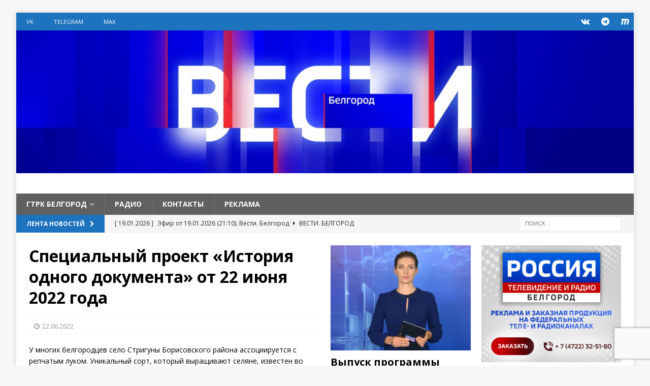

--- FILE ---
content_type: text/html; charset=UTF-8
request_url: https://belgorodtv.ru/?p=242370
body_size: 15765
content:
<!DOCTYPE html>
<html class="no-js mh-two-sb" lang="ru-RU">
<head>

<!-- Global site tag (gtag.js) - Google Analytics -->
<script async src="https://www.googletagmanager.com/gtag/js?id=UA-148419188-2"></script>
<script>
  window.dataLayer = window.dataLayer || [];
  function gtag(){dataLayer.push(arguments);}
  gtag('js', new Date());

  gtag('config', 'UA-148419188-2');
</script>

<meta charset="UTF-8">
<meta name="viewport" content="width=device-width, initial-scale=1.0">
<link rel="profile" href="https://gmpg.org/xfn/11" />
<title>Специальный проект «История одного документа» от 22 июня 2022 года &#8212; ГТРК «Белгород». (Филиал ФГУП ВГТРК)</title>
<meta name='robots' content='max-image-preview:large' />
	<style>img:is([sizes="auto" i], [sizes^="auto," i]) { contain-intrinsic-size: 3000px 1500px }</style>
	<link rel='dns-prefetch' href='//fonts.googleapis.com' />
<link rel="alternate" type="application/rss+xml" title="ГТРК «Белгород». (Филиал ФГУП ВГТРК) &raquo; Лента" href="https://belgorodtv.ru/?feed=rss2" />
<link rel="alternate" type="application/rss+xml" title="ГТРК «Белгород». (Филиал ФГУП ВГТРК) &raquo; Лента комментариев" href="https://belgorodtv.ru/?feed=comments-rss2" />
<script type="text/javascript">
/* <![CDATA[ */
window._wpemojiSettings = {"baseUrl":"https:\/\/s.w.org\/images\/core\/emoji\/16.0.1\/72x72\/","ext":".png","svgUrl":"https:\/\/s.w.org\/images\/core\/emoji\/16.0.1\/svg\/","svgExt":".svg","source":{"concatemoji":"https:\/\/belgorodtv.ru\/wp-includes\/js\/wp-emoji-release.min.js?ver=0503548dbdbc7566cdfe628430836312"}};
/*! This file is auto-generated */
!function(s,n){var o,i,e;function c(e){try{var t={supportTests:e,timestamp:(new Date).valueOf()};sessionStorage.setItem(o,JSON.stringify(t))}catch(e){}}function p(e,t,n){e.clearRect(0,0,e.canvas.width,e.canvas.height),e.fillText(t,0,0);var t=new Uint32Array(e.getImageData(0,0,e.canvas.width,e.canvas.height).data),a=(e.clearRect(0,0,e.canvas.width,e.canvas.height),e.fillText(n,0,0),new Uint32Array(e.getImageData(0,0,e.canvas.width,e.canvas.height).data));return t.every(function(e,t){return e===a[t]})}function u(e,t){e.clearRect(0,0,e.canvas.width,e.canvas.height),e.fillText(t,0,0);for(var n=e.getImageData(16,16,1,1),a=0;a<n.data.length;a++)if(0!==n.data[a])return!1;return!0}function f(e,t,n,a){switch(t){case"flag":return n(e,"\ud83c\udff3\ufe0f\u200d\u26a7\ufe0f","\ud83c\udff3\ufe0f\u200b\u26a7\ufe0f")?!1:!n(e,"\ud83c\udde8\ud83c\uddf6","\ud83c\udde8\u200b\ud83c\uddf6")&&!n(e,"\ud83c\udff4\udb40\udc67\udb40\udc62\udb40\udc65\udb40\udc6e\udb40\udc67\udb40\udc7f","\ud83c\udff4\u200b\udb40\udc67\u200b\udb40\udc62\u200b\udb40\udc65\u200b\udb40\udc6e\u200b\udb40\udc67\u200b\udb40\udc7f");case"emoji":return!a(e,"\ud83e\udedf")}return!1}function g(e,t,n,a){var r="undefined"!=typeof WorkerGlobalScope&&self instanceof WorkerGlobalScope?new OffscreenCanvas(300,150):s.createElement("canvas"),o=r.getContext("2d",{willReadFrequently:!0}),i=(o.textBaseline="top",o.font="600 32px Arial",{});return e.forEach(function(e){i[e]=t(o,e,n,a)}),i}function t(e){var t=s.createElement("script");t.src=e,t.defer=!0,s.head.appendChild(t)}"undefined"!=typeof Promise&&(o="wpEmojiSettingsSupports",i=["flag","emoji"],n.supports={everything:!0,everythingExceptFlag:!0},e=new Promise(function(e){s.addEventListener("DOMContentLoaded",e,{once:!0})}),new Promise(function(t){var n=function(){try{var e=JSON.parse(sessionStorage.getItem(o));if("object"==typeof e&&"number"==typeof e.timestamp&&(new Date).valueOf()<e.timestamp+604800&&"object"==typeof e.supportTests)return e.supportTests}catch(e){}return null}();if(!n){if("undefined"!=typeof Worker&&"undefined"!=typeof OffscreenCanvas&&"undefined"!=typeof URL&&URL.createObjectURL&&"undefined"!=typeof Blob)try{var e="postMessage("+g.toString()+"("+[JSON.stringify(i),f.toString(),p.toString(),u.toString()].join(",")+"));",a=new Blob([e],{type:"text/javascript"}),r=new Worker(URL.createObjectURL(a),{name:"wpTestEmojiSupports"});return void(r.onmessage=function(e){c(n=e.data),r.terminate(),t(n)})}catch(e){}c(n=g(i,f,p,u))}t(n)}).then(function(e){for(var t in e)n.supports[t]=e[t],n.supports.everything=n.supports.everything&&n.supports[t],"flag"!==t&&(n.supports.everythingExceptFlag=n.supports.everythingExceptFlag&&n.supports[t]);n.supports.everythingExceptFlag=n.supports.everythingExceptFlag&&!n.supports.flag,n.DOMReady=!1,n.readyCallback=function(){n.DOMReady=!0}}).then(function(){return e}).then(function(){var e;n.supports.everything||(n.readyCallback(),(e=n.source||{}).concatemoji?t(e.concatemoji):e.wpemoji&&e.twemoji&&(t(e.twemoji),t(e.wpemoji)))}))}((window,document),window._wpemojiSettings);
/* ]]> */
</script>
<style id='wp-emoji-styles-inline-css' type='text/css'>

	img.wp-smiley, img.emoji {
		display: inline !important;
		border: none !important;
		box-shadow: none !important;
		height: 1em !important;
		width: 1em !important;
		margin: 0 0.07em !important;
		vertical-align: -0.1em !important;
		background: none !important;
		padding: 0 !important;
	}
</style>
<link rel='stylesheet' id='wp-block-library-css' href='https://belgorodtv.ru/wp-includes/css/dist/block-library/style.min.css?ver=0503548dbdbc7566cdfe628430836312' type='text/css' media='all' />
<style id='classic-theme-styles-inline-css' type='text/css'>
/*! This file is auto-generated */
.wp-block-button__link{color:#fff;background-color:#32373c;border-radius:9999px;box-shadow:none;text-decoration:none;padding:calc(.667em + 2px) calc(1.333em + 2px);font-size:1.125em}.wp-block-file__button{background:#32373c;color:#fff;text-decoration:none}
</style>
<style id='global-styles-inline-css' type='text/css'>
:root{--wp--preset--aspect-ratio--square: 1;--wp--preset--aspect-ratio--4-3: 4/3;--wp--preset--aspect-ratio--3-4: 3/4;--wp--preset--aspect-ratio--3-2: 3/2;--wp--preset--aspect-ratio--2-3: 2/3;--wp--preset--aspect-ratio--16-9: 16/9;--wp--preset--aspect-ratio--9-16: 9/16;--wp--preset--color--black: #000000;--wp--preset--color--cyan-bluish-gray: #abb8c3;--wp--preset--color--white: #ffffff;--wp--preset--color--pale-pink: #f78da7;--wp--preset--color--vivid-red: #cf2e2e;--wp--preset--color--luminous-vivid-orange: #ff6900;--wp--preset--color--luminous-vivid-amber: #fcb900;--wp--preset--color--light-green-cyan: #7bdcb5;--wp--preset--color--vivid-green-cyan: #00d084;--wp--preset--color--pale-cyan-blue: #8ed1fc;--wp--preset--color--vivid-cyan-blue: #0693e3;--wp--preset--color--vivid-purple: #9b51e0;--wp--preset--gradient--vivid-cyan-blue-to-vivid-purple: linear-gradient(135deg,rgba(6,147,227,1) 0%,rgb(155,81,224) 100%);--wp--preset--gradient--light-green-cyan-to-vivid-green-cyan: linear-gradient(135deg,rgb(122,220,180) 0%,rgb(0,208,130) 100%);--wp--preset--gradient--luminous-vivid-amber-to-luminous-vivid-orange: linear-gradient(135deg,rgba(252,185,0,1) 0%,rgba(255,105,0,1) 100%);--wp--preset--gradient--luminous-vivid-orange-to-vivid-red: linear-gradient(135deg,rgba(255,105,0,1) 0%,rgb(207,46,46) 100%);--wp--preset--gradient--very-light-gray-to-cyan-bluish-gray: linear-gradient(135deg,rgb(238,238,238) 0%,rgb(169,184,195) 100%);--wp--preset--gradient--cool-to-warm-spectrum: linear-gradient(135deg,rgb(74,234,220) 0%,rgb(151,120,209) 20%,rgb(207,42,186) 40%,rgb(238,44,130) 60%,rgb(251,105,98) 80%,rgb(254,248,76) 100%);--wp--preset--gradient--blush-light-purple: linear-gradient(135deg,rgb(255,206,236) 0%,rgb(152,150,240) 100%);--wp--preset--gradient--blush-bordeaux: linear-gradient(135deg,rgb(254,205,165) 0%,rgb(254,45,45) 50%,rgb(107,0,62) 100%);--wp--preset--gradient--luminous-dusk: linear-gradient(135deg,rgb(255,203,112) 0%,rgb(199,81,192) 50%,rgb(65,88,208) 100%);--wp--preset--gradient--pale-ocean: linear-gradient(135deg,rgb(255,245,203) 0%,rgb(182,227,212) 50%,rgb(51,167,181) 100%);--wp--preset--gradient--electric-grass: linear-gradient(135deg,rgb(202,248,128) 0%,rgb(113,206,126) 100%);--wp--preset--gradient--midnight: linear-gradient(135deg,rgb(2,3,129) 0%,rgb(40,116,252) 100%);--wp--preset--font-size--small: 13px;--wp--preset--font-size--medium: 20px;--wp--preset--font-size--large: 36px;--wp--preset--font-size--x-large: 42px;--wp--preset--spacing--20: 0.44rem;--wp--preset--spacing--30: 0.67rem;--wp--preset--spacing--40: 1rem;--wp--preset--spacing--50: 1.5rem;--wp--preset--spacing--60: 2.25rem;--wp--preset--spacing--70: 3.38rem;--wp--preset--spacing--80: 5.06rem;--wp--preset--shadow--natural: 6px 6px 9px rgba(0, 0, 0, 0.2);--wp--preset--shadow--deep: 12px 12px 50px rgba(0, 0, 0, 0.4);--wp--preset--shadow--sharp: 6px 6px 0px rgba(0, 0, 0, 0.2);--wp--preset--shadow--outlined: 6px 6px 0px -3px rgba(255, 255, 255, 1), 6px 6px rgba(0, 0, 0, 1);--wp--preset--shadow--crisp: 6px 6px 0px rgba(0, 0, 0, 1);}:where(.is-layout-flex){gap: 0.5em;}:where(.is-layout-grid){gap: 0.5em;}body .is-layout-flex{display: flex;}.is-layout-flex{flex-wrap: wrap;align-items: center;}.is-layout-flex > :is(*, div){margin: 0;}body .is-layout-grid{display: grid;}.is-layout-grid > :is(*, div){margin: 0;}:where(.wp-block-columns.is-layout-flex){gap: 2em;}:where(.wp-block-columns.is-layout-grid){gap: 2em;}:where(.wp-block-post-template.is-layout-flex){gap: 1.25em;}:where(.wp-block-post-template.is-layout-grid){gap: 1.25em;}.has-black-color{color: var(--wp--preset--color--black) !important;}.has-cyan-bluish-gray-color{color: var(--wp--preset--color--cyan-bluish-gray) !important;}.has-white-color{color: var(--wp--preset--color--white) !important;}.has-pale-pink-color{color: var(--wp--preset--color--pale-pink) !important;}.has-vivid-red-color{color: var(--wp--preset--color--vivid-red) !important;}.has-luminous-vivid-orange-color{color: var(--wp--preset--color--luminous-vivid-orange) !important;}.has-luminous-vivid-amber-color{color: var(--wp--preset--color--luminous-vivid-amber) !important;}.has-light-green-cyan-color{color: var(--wp--preset--color--light-green-cyan) !important;}.has-vivid-green-cyan-color{color: var(--wp--preset--color--vivid-green-cyan) !important;}.has-pale-cyan-blue-color{color: var(--wp--preset--color--pale-cyan-blue) !important;}.has-vivid-cyan-blue-color{color: var(--wp--preset--color--vivid-cyan-blue) !important;}.has-vivid-purple-color{color: var(--wp--preset--color--vivid-purple) !important;}.has-black-background-color{background-color: var(--wp--preset--color--black) !important;}.has-cyan-bluish-gray-background-color{background-color: var(--wp--preset--color--cyan-bluish-gray) !important;}.has-white-background-color{background-color: var(--wp--preset--color--white) !important;}.has-pale-pink-background-color{background-color: var(--wp--preset--color--pale-pink) !important;}.has-vivid-red-background-color{background-color: var(--wp--preset--color--vivid-red) !important;}.has-luminous-vivid-orange-background-color{background-color: var(--wp--preset--color--luminous-vivid-orange) !important;}.has-luminous-vivid-amber-background-color{background-color: var(--wp--preset--color--luminous-vivid-amber) !important;}.has-light-green-cyan-background-color{background-color: var(--wp--preset--color--light-green-cyan) !important;}.has-vivid-green-cyan-background-color{background-color: var(--wp--preset--color--vivid-green-cyan) !important;}.has-pale-cyan-blue-background-color{background-color: var(--wp--preset--color--pale-cyan-blue) !important;}.has-vivid-cyan-blue-background-color{background-color: var(--wp--preset--color--vivid-cyan-blue) !important;}.has-vivid-purple-background-color{background-color: var(--wp--preset--color--vivid-purple) !important;}.has-black-border-color{border-color: var(--wp--preset--color--black) !important;}.has-cyan-bluish-gray-border-color{border-color: var(--wp--preset--color--cyan-bluish-gray) !important;}.has-white-border-color{border-color: var(--wp--preset--color--white) !important;}.has-pale-pink-border-color{border-color: var(--wp--preset--color--pale-pink) !important;}.has-vivid-red-border-color{border-color: var(--wp--preset--color--vivid-red) !important;}.has-luminous-vivid-orange-border-color{border-color: var(--wp--preset--color--luminous-vivid-orange) !important;}.has-luminous-vivid-amber-border-color{border-color: var(--wp--preset--color--luminous-vivid-amber) !important;}.has-light-green-cyan-border-color{border-color: var(--wp--preset--color--light-green-cyan) !important;}.has-vivid-green-cyan-border-color{border-color: var(--wp--preset--color--vivid-green-cyan) !important;}.has-pale-cyan-blue-border-color{border-color: var(--wp--preset--color--pale-cyan-blue) !important;}.has-vivid-cyan-blue-border-color{border-color: var(--wp--preset--color--vivid-cyan-blue) !important;}.has-vivid-purple-border-color{border-color: var(--wp--preset--color--vivid-purple) !important;}.has-vivid-cyan-blue-to-vivid-purple-gradient-background{background: var(--wp--preset--gradient--vivid-cyan-blue-to-vivid-purple) !important;}.has-light-green-cyan-to-vivid-green-cyan-gradient-background{background: var(--wp--preset--gradient--light-green-cyan-to-vivid-green-cyan) !important;}.has-luminous-vivid-amber-to-luminous-vivid-orange-gradient-background{background: var(--wp--preset--gradient--luminous-vivid-amber-to-luminous-vivid-orange) !important;}.has-luminous-vivid-orange-to-vivid-red-gradient-background{background: var(--wp--preset--gradient--luminous-vivid-orange-to-vivid-red) !important;}.has-very-light-gray-to-cyan-bluish-gray-gradient-background{background: var(--wp--preset--gradient--very-light-gray-to-cyan-bluish-gray) !important;}.has-cool-to-warm-spectrum-gradient-background{background: var(--wp--preset--gradient--cool-to-warm-spectrum) !important;}.has-blush-light-purple-gradient-background{background: var(--wp--preset--gradient--blush-light-purple) !important;}.has-blush-bordeaux-gradient-background{background: var(--wp--preset--gradient--blush-bordeaux) !important;}.has-luminous-dusk-gradient-background{background: var(--wp--preset--gradient--luminous-dusk) !important;}.has-pale-ocean-gradient-background{background: var(--wp--preset--gradient--pale-ocean) !important;}.has-electric-grass-gradient-background{background: var(--wp--preset--gradient--electric-grass) !important;}.has-midnight-gradient-background{background: var(--wp--preset--gradient--midnight) !important;}.has-small-font-size{font-size: var(--wp--preset--font-size--small) !important;}.has-medium-font-size{font-size: var(--wp--preset--font-size--medium) !important;}.has-large-font-size{font-size: var(--wp--preset--font-size--large) !important;}.has-x-large-font-size{font-size: var(--wp--preset--font-size--x-large) !important;}
:where(.wp-block-post-template.is-layout-flex){gap: 1.25em;}:where(.wp-block-post-template.is-layout-grid){gap: 1.25em;}
:where(.wp-block-columns.is-layout-flex){gap: 2em;}:where(.wp-block-columns.is-layout-grid){gap: 2em;}
:root :where(.wp-block-pullquote){font-size: 1.5em;line-height: 1.6;}
</style>
<link rel='stylesheet' id='contact-form-7-css' href='https://belgorodtv.ru/wp-content/plugins/contact-form-7/includes/css/styles.css?ver=5.9.8' type='text/css' media='all' />
<link rel='stylesheet' id='mh-magazine-css' href='https://belgorodtv.ru/wp-content/themes/mh-magazine/style.css?ver=3.8.2' type='text/css' media='all' />
<link rel='stylesheet' id='mh-font-awesome-css' href='https://belgorodtv.ru/wp-content/themes/mh-magazine/includes/font-awesome.min.css' type='text/css' media='all' />
<link rel='stylesheet' id='mh-google-fonts-css' href='https://fonts.googleapis.com/css?family=Open+Sans:300,400,400italic,600,700' type='text/css' media='all' />
<link rel='stylesheet' id='tablepress-default-css' href='https://belgorodtv.ru/wp-content/plugins/tablepress/css/build/default.css?ver=3.2.5' type='text/css' media='all' />
<script type="text/javascript" src="https://belgorodtv.ru/wp-includes/js/jquery/jquery.min.js?ver=3.7.1" id="jquery-core-js"></script>
<script type="text/javascript" src="https://belgorodtv.ru/wp-includes/js/jquery/jquery-migrate.min.js?ver=3.4.1" id="jquery-migrate-js"></script>
<script type="text/javascript" src="https://belgorodtv.ru/wp-content/themes/mh-magazine/js/scripts.js?ver=3.8.2" id="mh-scripts-js"></script>
<link rel="EditURI" type="application/rsd+xml" title="RSD" href="https://belgorodtv.ru/xmlrpc.php?rsd" />
<link rel="canonical" href="https://belgorodtv.ru/?p=242370" />
<link rel='shortlink' href='https://belgorodtv.ru/?p=242370' />
<link rel="alternate" title="oEmbed (JSON)" type="application/json+oembed" href="https://belgorodtv.ru/index.php?rest_route=%2Foembed%2F1.0%2Fembed&#038;url=https%3A%2F%2Fbelgorodtv.ru%2F%3Fp%3D242370" />
<link rel="alternate" title="oEmbed (XML)" type="text/xml+oembed" href="https://belgorodtv.ru/index.php?rest_route=%2Foembed%2F1.0%2Fembed&#038;url=https%3A%2F%2Fbelgorodtv.ru%2F%3Fp%3D242370&#038;format=xml" />

	<script type="text/javascript">
	    var ajaxurl = 'https://belgorodtv.ru/wp-admin/admin-ajax.php';
	</script>

	<style type="text/css">
		.ajax-calendar{
			position:relative;
		}

		#ajax_ac_widget th {
		background: none repeat scroll 0 0 #2072bc;
		color: #FFFFFF;
		font-weight: normal;
		padding: 5px 1px;
		text-align: center;
		 font-size: 16px;
		}
		#ajax_ac_widget {
			padding: 5px;
		}
		
		#ajax_ac_widget td {
			border: 1px solid #CCCCCC;
			text-align: center;
		}
		
		#my-calendar a {
			background: none repeat scroll 0 0 #78abda;
			color: #FFFFFF;
			display: block;
			padding: 6px 0;
			width: 100% !important;
		}
		#my-calendar{
			width:100%;
		}
		
		
		#my_calender span {
			display: block;
			padding: 6px 0;
			width: 100% !important;
		}
		
		#today a,#today span {
			   background: none repeat scroll 0 0 #2072bc !important;
			color: #FFFFFF;
		}
		#ajax_ac_widget #my_year {
			float: right;
		}
		.select_ca #my_month {
			float: left;
		}

	</style>
	<style type="text/css">
.mh-navigation li:hover, .mh-navigation ul li:hover > ul, .mh-main-nav-wrap, .mh-main-nav, .mh-social-nav li a:hover, .entry-tags li, .mh-slider-caption, .mh-widget-layout8 .mh-widget-title .mh-footer-widget-title-inner, .mh-widget-col-1 .mh-slider-caption, .mh-widget-col-1 .mh-posts-lineup-caption, .mh-carousel-layout1, .mh-spotlight-widget, .mh-social-widget li a, .mh-author-bio-widget, .mh-footer-widget .mh-tab-comment-excerpt, .mh-nip-item:hover .mh-nip-overlay, .mh-widget .tagcloud a, .mh-footer-widget .tagcloud a, .mh-footer, .mh-copyright-wrap, input[type=submit]:hover, #infinite-handle span:hover { background: #606060; }
.mh-extra-nav-bg { background: rgba(96, 96, 96, 0.2); }
.mh-slider-caption, .mh-posts-stacked-title, .mh-posts-lineup-caption { background: #606060; background: rgba(96, 96, 96, 0.8); }
@media screen and (max-width: 900px) { #mh-mobile .mh-slider-caption, #mh-mobile .mh-posts-lineup-caption { background: rgba(96, 96, 96, 1); } }
.slicknav_menu, .slicknav_nav ul, #mh-mobile .mh-footer-widget .mh-posts-stacked-overlay { border-color: #606060; }
.mh-copyright, .mh-copyright a { color: #fff; }
.mh-widget-layout4 .mh-widget-title { background: #1e73be; background: rgba(30, 115, 190, 0.6); }
.mh-preheader, .mh-wide-layout .mh-subheader, .mh-ticker-title, .mh-main-nav li:hover, .mh-footer-nav, .slicknav_menu, .slicknav_btn, .slicknav_nav .slicknav_item:hover, .slicknav_nav a:hover, .mh-back-to-top, .mh-subheading, .entry-tags .fa, .entry-tags li:hover, .mh-widget-layout2 .mh-widget-title, .mh-widget-layout4 .mh-widget-title-inner, .mh-widget-layout4 .mh-footer-widget-title, .mh-widget-layout5 .mh-widget-title-inner, .mh-widget-layout6 .mh-widget-title, #mh-mobile .flex-control-paging li a.flex-active, .mh-image-caption, .mh-carousel-layout1 .mh-carousel-caption, .mh-tab-button.active, .mh-tab-button.active:hover, .mh-footer-widget .mh-tab-button.active, .mh-social-widget li:hover a, .mh-footer-widget .mh-social-widget li a, .mh-footer-widget .mh-author-bio-widget, .tagcloud a:hover, .mh-widget .tagcloud a:hover, .mh-footer-widget .tagcloud a:hover, .mh-posts-stacked-item .mh-meta, .page-numbers:hover, .mh-loop-pagination .current, .mh-comments-pagination .current, .pagelink, a:hover .pagelink, input[type=submit], #infinite-handle span { background: #1e73be; }
.mh-main-nav-wrap .slicknav_nav ul, blockquote, .mh-widget-layout1 .mh-widget-title, .mh-widget-layout3 .mh-widget-title, .mh-widget-layout5 .mh-widget-title, .mh-widget-layout8 .mh-widget-title:after, #mh-mobile .mh-slider-caption, .mh-carousel-layout1, .mh-spotlight-widget, .mh-author-bio-widget, .mh-author-bio-title, .mh-author-bio-image-frame, .mh-video-widget, .mh-tab-buttons, textarea:hover, input[type=text]:hover, input[type=email]:hover, input[type=tel]:hover, input[type=url]:hover { border-color: #1e73be; }
.mh-dropcap, .mh-carousel-layout1 .flex-direction-nav a, .mh-carousel-layout2 .mh-carousel-caption, .mh-posts-digest-small-category, .mh-posts-lineup-more, .bypostauthor .fn:after, .mh-comment-list .comment-reply-link:before, #respond #cancel-comment-reply-link:before { color: #1e73be; }
.entry-content a { color: #1e73be; }
a:hover, .entry-content a:hover, #respond a:hover, #respond #cancel-comment-reply-link:hover, #respond .logged-in-as a:hover, .mh-comment-list .comment-meta a:hover, .mh-ping-list .mh-ping-item a:hover, .mh-meta a:hover, .mh-breadcrumb a:hover, .mh-tabbed-widget a:hover { color: #1e73be; }
</style>
<!--[if lt IE 9]>
<script src="https://belgorodtv.ru/wp-content/themes/mh-magazine/js/css3-mediaqueries.js"></script>
<![endif]-->
		<style>
		.pageviews-wrapper { height: 16px; line-height: 16px; font-size: 11px; clear: both; }
		.pageviews-wrapper svg { width: 16px; height: 16px; fill: #aaa; float: left; margin-right: 2px; }
		.pageviews-wrapper span { float: left; }
		</style>
		
<!--В head сайта один раз подключите библиотеку-->
<script>window.yaContextCb = window.yaContextCb || []</script>
<script src="https://yandex.ru/ads/system/context.js" async></script>

</head>
<body id="mh-mobile" class="wp-singular post-template-default single single-post postid-242370 single-format-standard wp-theme-mh-magazine mh-boxed-layout mh-right-sb mh-loop-layout2 mh-widget-layout4 mh-loop-hide-caption" itemscope="itemscope" itemtype="https://schema.org/WebPage">
<div class="mh-container mh-container-outer">
<div class="mh-header-nav-mobile clearfix"></div>
	<div class="mh-preheader">
    	<div class="mh-container mh-container-inner mh-row clearfix">
							<div class="mh-header-bar-content mh-header-bar-top-left mh-col-2-3 clearfix">
											<nav class="mh-navigation mh-header-nav mh-header-nav-top clearfix" itemscope="itemscope" itemtype="https://schema.org/SiteNavigationElement">
							<div class="menu-%d1%81%d0%be%d1%86%d1%81%d0%b5%d1%82%d0%b8-container"><ul id="menu-%d1%81%d0%be%d1%86%d1%81%d0%b5%d1%82%d0%b8" class="menu"><li id="menu-item-125297" class="menu-item menu-item-type-custom menu-item-object-custom menu-item-125297"><a href="https://vk.com/gtrkbelgorod">VK</a></li>
<li id="menu-item-390352" class="menu-item menu-item-type-custom menu-item-object-custom menu-item-390352"><a href="https://t.me/belgorodvesti">Telegram</a></li>
<li id="menu-item-390353" class="menu-item menu-item-type-custom menu-item-object-custom menu-item-390353"><a href="https://max.ru/vestibelgorod">MAX</a></li>
</ul></div>						</nav>
									</div>
										<div class="mh-header-bar-content mh-header-bar-top-right mh-col-1-3 clearfix">
											<nav class="mh-social-icons mh-social-nav mh-social-nav-top clearfix" itemscope="itemscope" itemtype="https://schema.org/SiteNavigationElement">
							<div class="menu-%d1%81%d0%be%d1%86%d1%81%d0%b5%d1%82%d0%b8-container"><ul id="menu-%d1%81%d0%be%d1%86%d1%81%d0%b5%d1%82%d0%b8-1" class="menu"><li class="menu-item menu-item-type-custom menu-item-object-custom menu-item-125297"><a href="https://vk.com/gtrkbelgorod"><i class="fa fa-mh-social"></i><span class="screen-reader-text">VK</span></a></li>
<li class="menu-item menu-item-type-custom menu-item-object-custom menu-item-390352"><a href="https://t.me/belgorodvesti"><i class="fa fa-mh-social"></i><span class="screen-reader-text">Telegram</span></a></li>
<li class="menu-item menu-item-type-custom menu-item-object-custom menu-item-390353"><a href="https://max.ru/vestibelgorod"><i class="fa fa-mh-social"></i><span class="screen-reader-text">MAX</span></a></li>
</ul></div>						</nav>
									</div>
					</div>
	</div>
<header class="mh-header" itemscope="itemscope" itemtype="https://schema.org/WPHeader">
	<div class="mh-container mh-container-inner clearfix">
		<div class="mh-custom-header clearfix">
<a class="mh-header-image-link" href="https://belgorodtv.ru/" title="ГТРК «Белгород». (Филиал ФГУП ВГТРК)" rel="home">
<img class="mh-header-image" src="https://belgorodtv.ru/wp-content/uploads/2021/05/cropped-VESTI-Social_CnannelArt_Belgorod_LARGE.jpg" height="347" width="1500" alt="ГТРК «Белгород». (Филиал ФГУП ВГТРК)" />
</a>
<div class="mh-header-columns mh-row clearfix">
<aside class="mh-col-1-1 mh-header-widget-2 mh-header-widget-2-full">
<div id="custom_html-17" class="widget_text mh-widget mh-header-2 widget_custom_html"><div class="textwidget custom-html-widget"></div></div></aside>
</div>
</div>
	</div>
	<div class="mh-main-nav-wrap">
		<nav class="mh-navigation mh-main-nav mh-container mh-container-inner clearfix" itemscope="itemscope" itemtype="https://schema.org/SiteNavigationElement">
			<div class="menu-wmenu1-container"><ul id="menu-wmenu1" class="menu"><li id="menu-item-125981" class="menu-item menu-item-type-custom menu-item-object-custom menu-item-home menu-item-has-children menu-item-125981"><a href="https://belgorodtv.ru">ГТРК Белгород</a>
<ul class="sub-menu">
	<li id="menu-item-125982" class="menu-item menu-item-type-custom menu-item-object-custom menu-item-125982"><a href="https://belgorodtv.ru/?page_id=18295">О компании</a></li>
	<li id="menu-item-125987" class="menu-item menu-item-type-custom menu-item-object-custom menu-item-125987"><a href="https://belgorodtv.ru/?page_id=346013">Реклама</a></li>
	<li id="menu-item-125988" class="menu-item menu-item-type-custom menu-item-object-custom menu-item-125988"><a href="https://belgorodtv.ru/?page_id=122">Контакты</a></li>
	<li id="menu-item-348175" class="menu-item menu-item-type-post_type menu-item-object-page menu-item-348175"><a href="https://belgorodtv.ru/?page_id=348119">Обратная связь</a></li>
</ul>
</li>
<li id="menu-item-125702" class="menu-item menu-item-type-post_type menu-item-object-page menu-item-125702"><a href="https://belgorodtv.ru/?page_id=125699">РАДИО</a></li>
<li id="menu-item-173722" class="menu-item menu-item-type-custom menu-item-object-custom menu-item-173722"><a href="https://belgorodtv.ru/?page_id=122">КОНТАКТЫ</a></li>
<li id="menu-item-345994" class="menu-item menu-item-type-custom menu-item-object-custom menu-item-345994"><a href="https://belgorodtv.ru/?page_id=346013">Реклама</a></li>
</ul></div>		</nav>
	</div>
	</header>
	<div class="mh-subheader">
		<div class="mh-container mh-container-inner mh-row clearfix">
							<div class="mh-header-bar-content mh-header-bar-bottom-left mh-col-2-3 clearfix">
											<div class="mh-header-ticker mh-header-ticker-bottom">
							<div class="mh-ticker-bottom">
			<div class="mh-ticker-title mh-ticker-title-bottom">
			Лента новостей<i class="fa fa-chevron-right"></i>		</div>
		<div class="mh-ticker-content mh-ticker-content-bottom">
		<ul id="mh-ticker-loop-bottom">				<li class="mh-ticker-item mh-ticker-item-bottom">
					<a href="https://belgorodtv.ru/?p=397507" title="Эфир от 19.01.2026 (21:10). Вести. Белгород">
						<span class="mh-ticker-item-date mh-ticker-item-date-bottom">
                        	[ 19.01.2026 ]                        </span>
						<span class="mh-ticker-item-title mh-ticker-item-title-bottom">
							Эфир от 19.01.2026 (21:10). Вести. Белгород						</span>
													<span class="mh-ticker-item-cat mh-ticker-item-cat-bottom">
								<i class="fa fa-caret-right"></i>
																Вести. Белгород							</span>
											</a>
				</li>				<li class="mh-ticker-item mh-ticker-item-bottom">
					<a href="https://belgorodtv.ru/?p=397494" title="В рамках акции &#171;Засветись&#187; в белгородских школах проводят специальные уроки безопасности">
						<span class="mh-ticker-item-date mh-ticker-item-date-bottom">
                        	[ 19.01.2026 ]                        </span>
						<span class="mh-ticker-item-title mh-ticker-item-title-bottom">
							В рамках акции &#171;Засветись&#187; в белгородских школах проводят специальные уроки безопасности						</span>
													<span class="mh-ticker-item-cat mh-ticker-item-cat-bottom">
								<i class="fa fa-caret-right"></i>
																Новости							</span>
											</a>
				</li>				<li class="mh-ticker-item mh-ticker-item-bottom">
					<a href="https://belgorodtv.ru/?p=397483" title="В Белгороде прошли учения по эксплуатации резервных источников электроснабжения">
						<span class="mh-ticker-item-date mh-ticker-item-date-bottom">
                        	[ 19.01.2026 ]                        </span>
						<span class="mh-ticker-item-title mh-ticker-item-title-bottom">
							В Белгороде прошли учения по эксплуатации резервных источников электроснабжения						</span>
													<span class="mh-ticker-item-cat mh-ticker-item-cat-bottom">
								<i class="fa fa-caret-right"></i>
																Новости							</span>
											</a>
				</li>				<li class="mh-ticker-item mh-ticker-item-bottom">
					<a href="https://belgorodtv.ru/?p=397480" title="В Белгородском округе погиб мирный житель">
						<span class="mh-ticker-item-date mh-ticker-item-date-bottom">
                        	[ 19.01.2026 ]                        </span>
						<span class="mh-ticker-item-title mh-ticker-item-title-bottom">
							В Белгородском округе погиб мирный житель						</span>
													<span class="mh-ticker-item-cat mh-ticker-item-cat-bottom">
								<i class="fa fa-caret-right"></i>
																Новости							</span>
											</a>
				</li>				<li class="mh-ticker-item mh-ticker-item-bottom">
					<a href="https://belgorodtv.ru/?p=397478" title="В Белгородской области трудоустроено более 65% всех обратившихся ветеранов СВО">
						<span class="mh-ticker-item-date mh-ticker-item-date-bottom">
                        	[ 19.01.2026 ]                        </span>
						<span class="mh-ticker-item-title mh-ticker-item-title-bottom">
							В Белгородской области трудоустроено более 65% всех обратившихся ветеранов СВО						</span>
													<span class="mh-ticker-item-cat mh-ticker-item-cat-bottom">
								<i class="fa fa-caret-right"></i>
																Новости							</span>
											</a>
				</li>				<li class="mh-ticker-item mh-ticker-item-bottom">
					<a href="https://belgorodtv.ru/?p=397463" title="Дмитрий Баланчуков: верил, что могу победить">
						<span class="mh-ticker-item-date mh-ticker-item-date-bottom">
                        	[ 19.01.2026 ]                        </span>
						<span class="mh-ticker-item-title mh-ticker-item-title-bottom">
							Дмитрий Баланчуков: верил, что могу победить						</span>
													<span class="mh-ticker-item-cat mh-ticker-item-cat-bottom">
								<i class="fa fa-caret-right"></i>
																Наши спецпроекты							</span>
											</a>
				</li>				<li class="mh-ticker-item mh-ticker-item-bottom">
					<a href="https://belgorodtv.ru/?p=397471" title="В Белгороде столкнулись пять автомобилей">
						<span class="mh-ticker-item-date mh-ticker-item-date-bottom">
                        	[ 19.01.2026 ]                        </span>
						<span class="mh-ticker-item-title mh-ticker-item-title-bottom">
							В Белгороде столкнулись пять автомобилей						</span>
													<span class="mh-ticker-item-cat mh-ticker-item-cat-bottom">
								<i class="fa fa-caret-right"></i>
																Новости							</span>
											</a>
				</li>				<li class="mh-ticker-item mh-ticker-item-bottom">
					<a href="https://belgorodtv.ru/?p=397465" title="&#171;Час пик&#187; от 19.01.2025">
						<span class="mh-ticker-item-date mh-ticker-item-date-bottom">
                        	[ 19.01.2026 ]                        </span>
						<span class="mh-ticker-item-title mh-ticker-item-title-bottom">
							&#171;Час пик&#187; от 19.01.2025						</span>
													<span class="mh-ticker-item-cat mh-ticker-item-cat-bottom">
								<i class="fa fa-caret-right"></i>
																Час пик							</span>
											</a>
				</li>				<li class="mh-ticker-item mh-ticker-item-bottom">
					<a href="https://belgorodtv.ru/?p=397461" title="&#171;Час пик&#187; от 19.01.2025">
						<span class="mh-ticker-item-date mh-ticker-item-date-bottom">
                        	[ 19.01.2026 ]                        </span>
						<span class="mh-ticker-item-title mh-ticker-item-title-bottom">
							&#171;Час пик&#187; от 19.01.2025						</span>
													<span class="mh-ticker-item-cat mh-ticker-item-cat-bottom">
								<i class="fa fa-caret-right"></i>
																Час пик							</span>
											</a>
				</li>				<li class="mh-ticker-item mh-ticker-item-bottom">
					<a href="https://belgorodtv.ru/?p=397456" title="Бойцы группировки &#171;Север&#187; приняли участие в крещенских купаниях">
						<span class="mh-ticker-item-date mh-ticker-item-date-bottom">
                        	[ 19.01.2026 ]                        </span>
						<span class="mh-ticker-item-title mh-ticker-item-title-bottom">
							Бойцы группировки &#171;Север&#187; приняли участие в крещенских купаниях						</span>
													<span class="mh-ticker-item-cat mh-ticker-item-cat-bottom">
								<i class="fa fa-caret-right"></i>
																Новости							</span>
											</a>
				</li>				<li class="mh-ticker-item mh-ticker-item-bottom">
					<a href="https://belgorodtv.ru/?p=397458" title="В 2026 году белгородцы будут оформлять единое пособие по новым правилам">
						<span class="mh-ticker-item-date mh-ticker-item-date-bottom">
                        	[ 19.01.2026 ]                        </span>
						<span class="mh-ticker-item-title mh-ticker-item-title-bottom">
							В 2026 году белгородцы будут оформлять единое пособие по новым правилам						</span>
													<span class="mh-ticker-item-cat mh-ticker-item-cat-bottom">
								<i class="fa fa-caret-right"></i>
																Новости							</span>
											</a>
				</li>				<li class="mh-ticker-item mh-ticker-item-bottom">
					<a href="https://belgorodtv.ru/?p=397447" title="Над Белгородом и Белгородским округом трижды сработала система ПВО">
						<span class="mh-ticker-item-date mh-ticker-item-date-bottom">
                        	[ 19.01.2026 ]                        </span>
						<span class="mh-ticker-item-title mh-ticker-item-title-bottom">
							Над Белгородом и Белгородским округом трижды сработала система ПВО						</span>
													<span class="mh-ticker-item-cat mh-ticker-item-cat-bottom">
								<i class="fa fa-caret-right"></i>
																Новости							</span>
											</a>
				</li>				<li class="mh-ticker-item mh-ticker-item-bottom">
					<a href="https://belgorodtv.ru/?p=397426" title="В белгородских храмах проходят таинства освящения воды">
						<span class="mh-ticker-item-date mh-ticker-item-date-bottom">
                        	[ 19.01.2026 ]                        </span>
						<span class="mh-ticker-item-title mh-ticker-item-title-bottom">
							В белгородских храмах проходят таинства освящения воды						</span>
													<span class="mh-ticker-item-cat mh-ticker-item-cat-bottom">
								<i class="fa fa-caret-right"></i>
																Новости							</span>
											</a>
				</li>				<li class="mh-ticker-item mh-ticker-item-bottom">
					<a href="https://belgorodtv.ru/?p=397382" title="За пять лет 183 врача получили квартиры в Белгородской области">
						<span class="mh-ticker-item-date mh-ticker-item-date-bottom">
                        	[ 19.01.2026 ]                        </span>
						<span class="mh-ticker-item-title mh-ticker-item-title-bottom">
							За пять лет 183 врача получили квартиры в Белгородской области						</span>
													<span class="mh-ticker-item-cat mh-ticker-item-cat-bottom">
								<i class="fa fa-caret-right"></i>
																Новости							</span>
											</a>
				</li>				<li class="mh-ticker-item mh-ticker-item-bottom">
					<a href="https://belgorodtv.ru/?p=397402" title="В Белгороде прошел семейный забег &#171;Хаски-Trail&#187;">
						<span class="mh-ticker-item-date mh-ticker-item-date-bottom">
                        	[ 19.01.2026 ]                        </span>
						<span class="mh-ticker-item-title mh-ticker-item-title-bottom">
							В Белгороде прошел семейный забег &#171;Хаски-Trail&#187;						</span>
													<span class="mh-ticker-item-cat mh-ticker-item-cat-bottom">
								<i class="fa fa-caret-right"></i>
																Новости							</span>
											</a>
				</li>		</ul>
	</div>
</div>						</div>
									</div>
										<div class="mh-header-bar-content mh-header-bar-bottom-right mh-col-1-3 clearfix">
											<aside class="mh-header-search mh-header-search-bottom">
							<form role="search" method="get" class="search-form" action="https://belgorodtv.ru/">
				<label>
					<span class="screen-reader-text">Найти:</span>
					<input type="search" class="search-field" placeholder="Поиск&hellip;" value="" name="s" />
				</label>
				<input type="submit" class="search-submit" value="Поиск" />
			</form>						</aside>
									</div>
					</div>
	</div>
<div class="mh-wrapper clearfix">
	<div class="mh-main clearfix">
		<div id="main-content" class="mh-content" role="main" itemprop="mainContentOfPage"><article id="post-242370" class="post-242370 post type-post status-publish format-standard has-post-thumbnail hentry category-news">
	<header class="entry-header clearfix"><h1 class="entry-title">Специальный проект «История одного документа» от 22 июня 2022 года</h1><div class="mh-meta entry-meta">
<span class="entry-meta-date updated"><i class="fa fa-clock-o"></i><a href="https://belgorodtv.ru/?m=202206">22.06.2022</a></span>
</div>
	</header>
		<div class="entry-content clearfix"><p>У многих белгородцев село Стригуны Борисовского района ассоциируется с репчатым луком. Уникальный сорт, который выращивают селяне, известен во всей стране и за ее пределами. Более 2,5 столетий насчитывает история стригуновского лука. Несмотря на все перипетии судьбы, он был и остаётся гордостью белгородской земли.<br />
<span id="more-242370"></span></p>
<div style="position: relative; height: 135px; width: 100%; padding-bottom: 5px; border: none;"><iframe style="width: 100%; height: 100%; position: absolute;" src="https://player.vgtrk.com/iframe/audio/id/2638184/sid/default/" name="smotrim_player_2638184" frameborder="0" allowfullscreen="allowfullscreen"></iframe></div>
<p><em>Ведущая программы Владлена Русских, звукорежиссер Любовь Киценко.</em></p>
<div class="pageviews-wrapper"><svg xmlns="https://www.w3.org/2000/svg" xmlns:xlink="https://www.w3.org/1999/xlink" x="0px" y="0px" viewBox="0 0 1792 1792"><path d="M588.277,896v692.375H280.555V896H588.277z M1049.86,630.363v958.012h-307.72V630.363H1049.86z M1511.446,203.625v1384.75h-307.725V203.625H1511.446z"/></svg><span class="pageviews-placeholder" data-key="242370"></span></div>	</div>

<!--
<h6 style="text-align: center;">
<div class="share42init" data-url="https://belgorodtv.ru/?p=242370" data-title="Специальный проект «История одного документа» от 22 июня 2022 года"></div>
<script type="text/javascript" src="//belgorodtv.ru/share42/share42.js"></script>
</h6>
-->

<br>


</article><nav class="mh-post-nav mh-row clearfix" itemscope="itemscope" itemtype="https://schema.org/SiteNavigationElement">
<div class="mh-col-1-2 mh-post-nav-item mh-post-nav-prev">
<a href="https://belgorodtv.ru/?p=242366" rel="prev"><img width="80" height="60" src="https://belgorodtv.ru/wp-content/uploads/2022/04/РадиоРоссия_1920x1080-80x60.jpg" class="attachment-mh-magazine-small size-mh-magazine-small wp-post-image" alt="" decoding="async" srcset="https://belgorodtv.ru/wp-content/uploads/2022/04/РадиоРоссия_1920x1080-80x60.jpg 80w, https://belgorodtv.ru/wp-content/uploads/2022/04/РадиоРоссия_1920x1080-678x509.jpg 678w, https://belgorodtv.ru/wp-content/uploads/2022/04/РадиоРоссия_1920x1080-326x245.jpg 326w" sizes="(max-width: 80px) 100vw, 80px" /><span>Предыдущая</span><p>Выпуск программы «Православный вестник» от 22 июня 2022 года</p></a></div>
<div class="mh-col-1-2 mh-post-nav-item mh-post-nav-next">
<a href="https://belgorodtv.ru/?p=242367" rel="next"><img width="80" height="60" src="https://belgorodtv.ru/wp-content/uploads/2022/06/3.mxf_20220622_095059.450-e1655881480873-80x60.jpg" class="attachment-mh-magazine-small size-mh-magazine-small wp-post-image" alt="" decoding="async" srcset="https://belgorodtv.ru/wp-content/uploads/2022/06/3.mxf_20220622_095059.450-e1655881480873-80x60.jpg 80w, https://belgorodtv.ru/wp-content/uploads/2022/06/3.mxf_20220622_095059.450-e1655881480873-678x509.jpg 678w, https://belgorodtv.ru/wp-content/uploads/2022/06/3.mxf_20220622_095059.450-e1655881480873-326x245.jpg 326w" sizes="(max-width: 80px) 100vw, 80px" /><span>Следующая</span><p>В Белгородской области оказывается поддержка многодетным семьям</p></a></div>
</nav>
<div id="comments" class="mh-comments-wrap">
</div>
		</div>
			<aside class="mh-widget-col-1 mh-sidebar" itemscope="itemscope" itemtype="https://schema.org/WPSideBar"><div id="mh_magazine_posts_grid-2" class="mh-widget mh_magazine_posts_grid"><div class="mh-row mh-posts-grid mh-posts-grid-widget clearfix mh-posts-grid-hide-caption mh-posts-grid-hide-meta mh-posts-grid-hide-excerpt">
<div class="mh-col-1-3 mh-posts-grid-col clearfix">
<article class="mh-posts-grid-item clearfix post-207924 post type-post status-publish format-standard has-post-thumbnail category-week_news category-news">
	<figure class="mh-posts-grid-thumb">
		<a class="mh-thumb-icon mh-thumb-icon-small-mobile" href="https://belgorodtv.ru/?p=207924" title="Выпуск программы «Местное время. Воскресенье» от 1 августа 2021 года"><img width="326" height="245" src="https://belgorodtv.ru/wp-content/uploads/2021/08/316-326x245.jpg" class="attachment-mh-magazine-medium size-mh-magazine-medium wp-post-image" alt="" decoding="async" loading="lazy" srcset="https://belgorodtv.ru/wp-content/uploads/2021/08/316-326x245.jpg 326w, https://belgorodtv.ru/wp-content/uploads/2021/08/316-678x509.jpg 678w, https://belgorodtv.ru/wp-content/uploads/2021/08/316-80x60.jpg 80w" sizes="auto, (max-width: 326px) 100vw, 326px" />		</a>
					<div class="mh-image-caption mh-posts-grid-caption">
				Итоговый выпуск &quot;Вести. Белгород&quot;			</div>
			</figure>
	<h3 class="entry-title mh-posts-grid-title">
		<a href="https://belgorodtv.ru/?p=207924" title="Выпуск программы «Местное время. Воскресенье» от 1 августа 2021 года" rel="bookmark">
			Выпуск программы «Местное время. Воскресенье» от 1 августа 2021 года		</a>
	</h3>
	<div class="mh-meta entry-meta">
<span class="entry-meta-date updated"><i class="fa fa-clock-o"></i><a href="https://belgorodtv.ru/?m=202108">01.08.2021</a></span>
</div>
	<div class="mh-posts-grid-excerpt clearfix">
		<div class="mh-excerpt"><p>Еженедельная информационная итоговая программа «Местное время. Воскресенье» рассказывает о наиболее актуальных и значимых темах прошедшей недели.</p>
</div>	</div>
</article></div>
<div class="mh-col-1-3 mh-posts-grid-col clearfix">
<article class="mh-posts-grid-item clearfix post-244258 post type-post status-publish format-standard has-post-thumbnail category-news">
	<figure class="mh-posts-grid-thumb">
		<a class="mh-thumb-icon mh-thumb-icon-small-mobile" href="https://belgorodtv.ru/?p=244258" title="В Белгородской области 10 июля ожидаются дожди, грозы и +33 градуса"><img width="326" height="245" src="https://belgorodtv.ru/wp-content/uploads/2022/06/ci_9-L0v-r6tsxlSw3PcW0qM4aSWgo1r96CZvL69ymvRDErBgEjbUvHUJ-erUA3d9uxKReRLXyAbpUQxtZFl34Vo-326x245.jpg" class="attachment-mh-magazine-medium size-mh-magazine-medium wp-post-image" alt="" decoding="async" loading="lazy" srcset="https://belgorodtv.ru/wp-content/uploads/2022/06/ci_9-L0v-r6tsxlSw3PcW0qM4aSWgo1r96CZvL69ymvRDErBgEjbUvHUJ-erUA3d9uxKReRLXyAbpUQxtZFl34Vo-326x245.jpg 326w, https://belgorodtv.ru/wp-content/uploads/2022/06/ci_9-L0v-r6tsxlSw3PcW0qM4aSWgo1r96CZvL69ymvRDErBgEjbUvHUJ-erUA3d9uxKReRLXyAbpUQxtZFl34Vo-300x225.jpg 300w, https://belgorodtv.ru/wp-content/uploads/2022/06/ci_9-L0v-r6tsxlSw3PcW0qM4aSWgo1r96CZvL69ymvRDErBgEjbUvHUJ-erUA3d9uxKReRLXyAbpUQxtZFl34Vo-1024x768.jpg 1024w, https://belgorodtv.ru/wp-content/uploads/2022/06/ci_9-L0v-r6tsxlSw3PcW0qM4aSWgo1r96CZvL69ymvRDErBgEjbUvHUJ-erUA3d9uxKReRLXyAbpUQxtZFl34Vo-768x576.jpg 768w, https://belgorodtv.ru/wp-content/uploads/2022/06/ci_9-L0v-r6tsxlSw3PcW0qM4aSWgo1r96CZvL69ymvRDErBgEjbUvHUJ-erUA3d9uxKReRLXyAbpUQxtZFl34Vo-1536x1152.jpg 1536w, https://belgorodtv.ru/wp-content/uploads/2022/06/ci_9-L0v-r6tsxlSw3PcW0qM4aSWgo1r96CZvL69ymvRDErBgEjbUvHUJ-erUA3d9uxKReRLXyAbpUQxtZFl34Vo-678x509.jpg 678w, https://belgorodtv.ru/wp-content/uploads/2022/06/ci_9-L0v-r6tsxlSw3PcW0qM4aSWgo1r96CZvL69ymvRDErBgEjbUvHUJ-erUA3d9uxKReRLXyAbpUQxtZFl34Vo-80x60.jpg 80w, https://belgorodtv.ru/wp-content/uploads/2022/06/ci_9-L0v-r6tsxlSw3PcW0qM4aSWgo1r96CZvL69ymvRDErBgEjbUvHUJ-erUA3d9uxKReRLXyAbpUQxtZFl34Vo.jpg 1600w" sizes="auto, (max-width: 326px) 100vw, 326px" />		</a>
					<div class="mh-image-caption mh-posts-grid-caption">
				Новости			</div>
			</figure>
	<h3 class="entry-title mh-posts-grid-title">
		<a href="https://belgorodtv.ru/?p=244258" title="В Белгородской области 10 июля ожидаются дожди, грозы и +33 градуса" rel="bookmark">
			В Белгородской области 10 июля ожидаются дожди, грозы и +33 градуса		</a>
	</h3>
	<div class="mh-meta entry-meta">
<span class="entry-meta-date updated"><i class="fa fa-clock-o"></i><a href="https://belgorodtv.ru/?m=202207">09.07.2022</a></span>
</div>
	<div class="mh-posts-grid-excerpt clearfix">
		<div class="mh-excerpt"><p>В воскресенье в отдельных районах Белгородской области возможны град и сильный ветер.</p>
</div>	</div>
</article></div>
<div class="mh-col-1-3 mh-posts-grid-col clearfix">
<article class="mh-posts-grid-item clearfix post-389028 post type-post status-publish format-standard has-post-thumbnail category-news">
	<figure class="mh-posts-grid-thumb">
		<a class="mh-thumb-icon mh-thumb-icon-small-mobile" href="https://belgorodtv.ru/?p=389028" title="Вячеслав Гладков: обстановка в Шебекинском округе после повреждения плотины стабильная"><img width="326" height="245" src="https://belgorodtv.ru/wp-content/uploads/2025/10/шебекинский-округ-2-326x245.jpg" class="attachment-mh-magazine-medium size-mh-magazine-medium wp-post-image" alt="" decoding="async" loading="lazy" srcset="https://belgorodtv.ru/wp-content/uploads/2025/10/шебекинский-округ-2-326x245.jpg 326w, https://belgorodtv.ru/wp-content/uploads/2025/10/шебекинский-округ-2-678x509.jpg 678w, https://belgorodtv.ru/wp-content/uploads/2025/10/шебекинский-округ-2-80x60.jpg 80w" sizes="auto, (max-width: 326px) 100vw, 326px" />		</a>
					<div class="mh-image-caption mh-posts-grid-caption">
				Новости			</div>
			</figure>
	<h3 class="entry-title mh-posts-grid-title">
		<a href="https://belgorodtv.ru/?p=389028" title="Вячеслав Гладков: обстановка в Шебекинском округе после повреждения плотины стабильная" rel="bookmark">
			Вячеслав Гладков: обстановка в Шебекинском округе после повреждения плотины стабильная		</a>
	</h3>
	<div class="mh-meta entry-meta">
<span class="entry-meta-date updated"><i class="fa fa-clock-o"></i><a href="https://belgorodtv.ru/?m=202510">26.10.2025</a></span>
</div>
	<div class="mh-posts-grid-excerpt clearfix">
		<div class="mh-excerpt"><p>Водой частично затоплено чуть более 10 частных огородов. Жилые дома не подтоплены, сообщил губернатор области.</p>
</div>	</div>
</article></div>
</div>
</div><div id="mh_magazine_custom_posts-4" class="mh-widget mh_magazine_custom_posts">			<ul class="mh-custom-posts-widget clearfix"> 						<li class="mh-custom-posts-item mh-custom-posts-small clearfix post-397480 post type-post status-publish format-standard has-post-thumbnail category-news">
															<figure class="mh-custom-posts-thumb">
									<a class="mh-thumb-icon mh-thumb-icon-small" href="https://belgorodtv.ru/?p=397480" title="В Белгородском округе погиб мирный житель"><img width="80" height="60" src="https://belgorodtv.ru/wp-content/uploads/2024/08/Земский-фельдшер-Яровой.mxf_20240826_205538.627-80x60.jpg" class="attachment-mh-magazine-small size-mh-magazine-small wp-post-image" alt="" decoding="async" loading="lazy" srcset="https://belgorodtv.ru/wp-content/uploads/2024/08/Земский-фельдшер-Яровой.mxf_20240826_205538.627-80x60.jpg 80w, https://belgorodtv.ru/wp-content/uploads/2024/08/Земский-фельдшер-Яровой.mxf_20240826_205538.627-678x509.jpg 678w, https://belgorodtv.ru/wp-content/uploads/2024/08/Земский-фельдшер-Яровой.mxf_20240826_205538.627-326x245.jpg 326w" sizes="auto, (max-width: 80px) 100vw, 80px" />									</a>
								</figure>
														<div class="mh-custom-posts-header">
								<div class="mh-custom-posts-small-title">
									<a href="https://belgorodtv.ru/?p=397480" title="В Белгородском округе погиб мирный житель">
										В Белгородском округе погиб мирный житель									</a>
								</div>
								<div class="mh-meta entry-meta">
<span class="entry-meta-date updated"><i class="fa fa-clock-o"></i><a href="https://belgorodtv.ru/?m=202601">19.01.2026</a></span>
</div>
							</div>
						</li>						<li class="mh-custom-posts-item mh-custom-posts-small clearfix post-397478 post type-post status-publish format-standard has-post-thumbnail category-news">
															<figure class="mh-custom-posts-thumb">
									<a class="mh-thumb-icon mh-thumb-icon-small" href="https://belgorodtv.ru/?p=397478" title="В Белгородской области трудоустроено более 65% всех обратившихся ветеранов СВО"><img width="80" height="60" src="https://belgorodtv.ru/wp-content/uploads/2026/01/Работа-для-ветерана.mxf_20260119_161726.522-80x60.jpg" class="attachment-mh-magazine-small size-mh-magazine-small wp-post-image" alt="" decoding="async" loading="lazy" srcset="https://belgorodtv.ru/wp-content/uploads/2026/01/Работа-для-ветерана.mxf_20260119_161726.522-80x60.jpg 80w, https://belgorodtv.ru/wp-content/uploads/2026/01/Работа-для-ветерана.mxf_20260119_161726.522-678x509.jpg 678w, https://belgorodtv.ru/wp-content/uploads/2026/01/Работа-для-ветерана.mxf_20260119_161726.522-326x245.jpg 326w" sizes="auto, (max-width: 80px) 100vw, 80px" />									</a>
								</figure>
														<div class="mh-custom-posts-header">
								<div class="mh-custom-posts-small-title">
									<a href="https://belgorodtv.ru/?p=397478" title="В Белгородской области трудоустроено более 65% всех обратившихся ветеранов СВО">
										В Белгородской области трудоустроено более 65% всех обратившихся ветеранов СВО									</a>
								</div>
								<div class="mh-meta entry-meta">
<span class="entry-meta-date updated"><i class="fa fa-clock-o"></i><a href="https://belgorodtv.ru/?m=202601">19.01.2026</a></span>
</div>
							</div>
						</li>						<li class="mh-custom-posts-item mh-custom-posts-small clearfix post-397463 post type-post status-publish format-standard has-post-thumbnail category-spec_rep24 category-news">
															<figure class="mh-custom-posts-thumb">
									<a class="mh-thumb-icon mh-thumb-icon-small" href="https://belgorodtv.ru/?p=397463" title="Дмитрий Баланчуков: верил, что могу победить"><img width="80" height="60" src="https://belgorodtv.ru/wp-content/uploads/2026/01/Учитель-года-очерк.mxf_20260119_153517.594-80x60.jpg" class="attachment-mh-magazine-small size-mh-magazine-small wp-post-image" alt="" decoding="async" loading="lazy" srcset="https://belgorodtv.ru/wp-content/uploads/2026/01/Учитель-года-очерк.mxf_20260119_153517.594-80x60.jpg 80w, https://belgorodtv.ru/wp-content/uploads/2026/01/Учитель-года-очерк.mxf_20260119_153517.594-678x509.jpg 678w, https://belgorodtv.ru/wp-content/uploads/2026/01/Учитель-года-очерк.mxf_20260119_153517.594-326x245.jpg 326w" sizes="auto, (max-width: 80px) 100vw, 80px" />									</a>
								</figure>
														<div class="mh-custom-posts-header">
								<div class="mh-custom-posts-small-title">
									<a href="https://belgorodtv.ru/?p=397463" title="Дмитрий Баланчуков: верил, что могу победить">
										Дмитрий Баланчуков: верил, что могу победить									</a>
								</div>
								<div class="mh-meta entry-meta">
<span class="entry-meta-date updated"><i class="fa fa-clock-o"></i><a href="https://belgorodtv.ru/?m=202601">19.01.2026</a></span>
</div>
							</div>
						</li>						<li class="mh-custom-posts-item mh-custom-posts-small clearfix post-397471 post type-post status-publish format-standard has-post-thumbnail category-news">
															<figure class="mh-custom-posts-thumb">
									<a class="mh-thumb-icon mh-thumb-icon-small" href="https://belgorodtv.ru/?p=397471" title="В Белгороде столкнулись пять автомобилей"><img width="80" height="60" src="https://belgorodtv.ru/wp-content/uploads/2026/01/дтп-e1768826356555-80x60.jpg" class="attachment-mh-magazine-small size-mh-magazine-small wp-post-image" alt="" decoding="async" loading="lazy" srcset="https://belgorodtv.ru/wp-content/uploads/2026/01/дтп-e1768826356555-80x60.jpg 80w, https://belgorodtv.ru/wp-content/uploads/2026/01/дтп-e1768826356555-678x509.jpg 678w, https://belgorodtv.ru/wp-content/uploads/2026/01/дтп-e1768826356555-326x245.jpg 326w" sizes="auto, (max-width: 80px) 100vw, 80px" />									</a>
								</figure>
														<div class="mh-custom-posts-header">
								<div class="mh-custom-posts-small-title">
									<a href="https://belgorodtv.ru/?p=397471" title="В Белгороде столкнулись пять автомобилей">
										В Белгороде столкнулись пять автомобилей									</a>
								</div>
								<div class="mh-meta entry-meta">
<span class="entry-meta-date updated"><i class="fa fa-clock-o"></i><a href="https://belgorodtv.ru/?m=202601">19.01.2026</a></span>
</div>
							</div>
						</li>						<li class="mh-custom-posts-item mh-custom-posts-small clearfix post-397456 post type-post status-publish format-standard has-post-thumbnail category-news">
															<figure class="mh-custom-posts-thumb">
									<a class="mh-thumb-icon mh-thumb-icon-small" href="https://belgorodtv.ru/?p=397456" title="Бойцы группировки &#171;Север&#187; приняли участие в крещенских купаниях"><img width="80" height="60" src="https://belgorodtv.ru/wp-content/uploads/2026/01/Крещение-Север.mxf_20260119_150511.054-80x60.jpg" class="attachment-mh-magazine-small size-mh-magazine-small wp-post-image" alt="" decoding="async" loading="lazy" srcset="https://belgorodtv.ru/wp-content/uploads/2026/01/Крещение-Север.mxf_20260119_150511.054-80x60.jpg 80w, https://belgorodtv.ru/wp-content/uploads/2026/01/Крещение-Север.mxf_20260119_150511.054-678x509.jpg 678w, https://belgorodtv.ru/wp-content/uploads/2026/01/Крещение-Север.mxf_20260119_150511.054-326x245.jpg 326w" sizes="auto, (max-width: 80px) 100vw, 80px" />									</a>
								</figure>
														<div class="mh-custom-posts-header">
								<div class="mh-custom-posts-small-title">
									<a href="https://belgorodtv.ru/?p=397456" title="Бойцы группировки &#171;Север&#187; приняли участие в крещенских купаниях">
										Бойцы группировки &#171;Север&#187; приняли участие в крещенских купаниях									</a>
								</div>
								<div class="mh-meta entry-meta">
<span class="entry-meta-date updated"><i class="fa fa-clock-o"></i><a href="https://belgorodtv.ru/?m=202601">19.01.2026</a></span>
</div>
							</div>
						</li>						<li class="mh-custom-posts-item mh-custom-posts-small clearfix post-397458 post type-post status-publish format-standard has-post-thumbnail category-news">
															<figure class="mh-custom-posts-thumb">
									<a class="mh-thumb-icon mh-thumb-icon-small" href="https://belgorodtv.ru/?p=397458" title="В 2026 году белгородцы будут оформлять единое пособие по новым правилам"><img width="80" height="60" src="https://belgorodtv.ru/wp-content/uploads/2021/03/TP3Uce_bGrY-80x60.jpg" class="attachment-mh-magazine-small size-mh-magazine-small wp-post-image" alt="" decoding="async" loading="lazy" srcset="https://belgorodtv.ru/wp-content/uploads/2021/03/TP3Uce_bGrY-80x60.jpg 80w, https://belgorodtv.ru/wp-content/uploads/2021/03/TP3Uce_bGrY-678x509.jpg 678w, https://belgorodtv.ru/wp-content/uploads/2021/03/TP3Uce_bGrY-326x245.jpg 326w" sizes="auto, (max-width: 80px) 100vw, 80px" />									</a>
								</figure>
														<div class="mh-custom-posts-header">
								<div class="mh-custom-posts-small-title">
									<a href="https://belgorodtv.ru/?p=397458" title="В 2026 году белгородцы будут оформлять единое пособие по новым правилам">
										В 2026 году белгородцы будут оформлять единое пособие по новым правилам									</a>
								</div>
								<div class="mh-meta entry-meta">
<span class="entry-meta-date updated"><i class="fa fa-clock-o"></i><a href="https://belgorodtv.ru/?m=202601">19.01.2026</a></span>
</div>
							</div>
						</li>						<li class="mh-custom-posts-item mh-custom-posts-small clearfix post-397447 post type-post status-publish format-standard has-post-thumbnail category-news">
															<figure class="mh-custom-posts-thumb">
									<a class="mh-thumb-icon mh-thumb-icon-small" href="https://belgorodtv.ru/?p=397447" title="Над Белгородом и Белгородским округом трижды сработала система ПВО"><img width="80" height="60" src="https://belgorodtv.ru/wp-content/uploads/2024/04/ПВО.mxf_20240415_161628.216-80x60.jpg" class="attachment-mh-magazine-small size-mh-magazine-small wp-post-image" alt="" decoding="async" loading="lazy" srcset="https://belgorodtv.ru/wp-content/uploads/2024/04/ПВО.mxf_20240415_161628.216-80x60.jpg 80w, https://belgorodtv.ru/wp-content/uploads/2024/04/ПВО.mxf_20240415_161628.216-678x509.jpg 678w, https://belgorodtv.ru/wp-content/uploads/2024/04/ПВО.mxf_20240415_161628.216-326x245.jpg 326w" sizes="auto, (max-width: 80px) 100vw, 80px" />									</a>
								</figure>
														<div class="mh-custom-posts-header">
								<div class="mh-custom-posts-small-title">
									<a href="https://belgorodtv.ru/?p=397447" title="Над Белгородом и Белгородским округом трижды сработала система ПВО">
										Над Белгородом и Белгородским округом трижды сработала система ПВО									</a>
								</div>
								<div class="mh-meta entry-meta">
<span class="entry-meta-date updated"><i class="fa fa-clock-o"></i><a href="https://belgorodtv.ru/?m=202601">19.01.2026</a></span>
</div>
							</div>
						</li>						<li class="mh-custom-posts-item mh-custom-posts-small clearfix post-397426 post type-post status-publish format-standard has-post-thumbnail category-news">
															<figure class="mh-custom-posts-thumb">
									<a class="mh-thumb-icon mh-thumb-icon-small" href="https://belgorodtv.ru/?p=397426" title="В белгородских храмах проходят таинства освящения воды"><img width="80" height="60" src="https://belgorodtv.ru/wp-content/uploads/2026/01/Набирают-воду.mxf_20260119_115853.973-80x60.jpg" class="attachment-mh-magazine-small size-mh-magazine-small wp-post-image" alt="" decoding="async" loading="lazy" srcset="https://belgorodtv.ru/wp-content/uploads/2026/01/Набирают-воду.mxf_20260119_115853.973-80x60.jpg 80w, https://belgorodtv.ru/wp-content/uploads/2026/01/Набирают-воду.mxf_20260119_115853.973-678x509.jpg 678w, https://belgorodtv.ru/wp-content/uploads/2026/01/Набирают-воду.mxf_20260119_115853.973-326x245.jpg 326w" sizes="auto, (max-width: 80px) 100vw, 80px" />									</a>
								</figure>
														<div class="mh-custom-posts-header">
								<div class="mh-custom-posts-small-title">
									<a href="https://belgorodtv.ru/?p=397426" title="В белгородских храмах проходят таинства освящения воды">
										В белгородских храмах проходят таинства освящения воды									</a>
								</div>
								<div class="mh-meta entry-meta">
<span class="entry-meta-date updated"><i class="fa fa-clock-o"></i><a href="https://belgorodtv.ru/?m=202601">19.01.2026</a></span>
</div>
							</div>
						</li>			</ul></div>	</aside>	</div>
    <aside class="mh-widget-col-1 mh-sidebar-2 mh-sidebar-wide" itemscope="itemscope" itemtype="https://schema.org/WPSideBar">
<div id="media_image-31" class="mh-widget widget_media_image"><a href="https://belgorodtv.ru/?page_id=348119"><img width="300" height="250" src="https://belgorodtv.ru/wp-content/uploads/2024/10/Баннер.png" class="image wp-image-348177  attachment-full size-full" alt="" style="max-width: 100%; height: auto;" decoding="async" loading="lazy" /></a></div><div id="custom_html-14" class="widget_text mh-widget widget_custom_html"><div class="textwidget custom-html-widget"><!--код правой площадки в посте-->

<!--AdFox START-->
<!--vgtrk.com-->
<!--Площадка: я_ГТРК "Белгород" Белгород | https://belgorodtv.ru/ / Сквозной / верхний правый баннер | desktop, mobile-->
<!--Категория: <не задана>-->
<!--Баннер: <не задана>-->
<!--Тип баннера: 240x400js-->
<div id="adfox_16050886009782526"></div>
<script>
    window.Ya.adfoxCode.create({
        ownerId: 166267,
        containerId: 'adfox_16050886009782526',
        params: {
            p1: 'cjskl',
            p2: 'ejzf',
            pfc: 'cwyio',
            pfb: 'isudw',
            puid2: '',
            puid3: '',
            puid4: '',
            puid10: '',
            puid11: '',
            puid12: ''
        }
    });
</script></div></div><div id="mh_magazine_tabbed-2" class="mh-widget mh_magazine_tabbed">			<div class="mh-tabbed-widget">
				<div class="mh-tab-buttons clearfix">
					<a class="mh-tab-button" href="#tab-mh_magazine_tabbed-2-1">
						<span><i class="fa fa-newspaper-o"></i></span>
					</a>
					<a class="mh-tab-button" href="#tab-mh_magazine_tabbed-2-2">
						<span><i class="fa fa-tags"></i></span>
					</a>
					<a class="mh-tab-button" href="#tab-mh_magazine_tabbed-2-3">
						<span><i class="fa fa-comments-o"></i></span>
					</a>
				</div>
				<div id="tab-mh_magazine_tabbed-2-1" class="mh-tab-content mh-tab-posts"><ul class="mh-tab-content-posts">
								<li class="mh-tab-post-item post-397507 post type-post status-publish format-standard has-post-thumbnail category-vesti-belgorod category-news">
									<a href="https://belgorodtv.ru/?p=397507">
										Эфир от 19.01.2026 (21:10). Вести. Белгород									</a>
								</li>								<li class="mh-tab-post-item post-397494 post type-post status-publish format-standard has-post-thumbnail category-news">
									<a href="https://belgorodtv.ru/?p=397494">
										В рамках акции &#171;Засветись&#187; в белгородских школах проводят специальные уроки безопасности									</a>
								</li>								<li class="mh-tab-post-item post-397483 post type-post status-publish format-standard has-post-thumbnail category-news">
									<a href="https://belgorodtv.ru/?p=397483">
										В Белгороде прошли учения по эксплуатации резервных источников электроснабжения									</a>
								</li>								<li class="mh-tab-post-item post-397480 post type-post status-publish format-standard has-post-thumbnail category-news">
									<a href="https://belgorodtv.ru/?p=397480">
										В Белгородском округе погиб мирный житель									</a>
								</li>								<li class="mh-tab-post-item post-397478 post type-post status-publish format-standard has-post-thumbnail category-news">
									<a href="https://belgorodtv.ru/?p=397478">
										В Белгородской области трудоустроено более 65% всех обратившихся ветеранов СВО									</a>
								</li>								<li class="mh-tab-post-item post-397463 post type-post status-publish format-standard has-post-thumbnail category-spec_rep24 category-news">
									<a href="https://belgorodtv.ru/?p=397463">
										Дмитрий Баланчуков: верил, что могу победить									</a>
								</li>								<li class="mh-tab-post-item post-397471 post type-post status-publish format-standard has-post-thumbnail category-news">
									<a href="https://belgorodtv.ru/?p=397471">
										В Белгороде столкнулись пять автомобилей									</a>
								</li>								<li class="mh-tab-post-item post-397465 post type-post status-publish format-standard has-post-thumbnail category-chas-pic">
									<a href="https://belgorodtv.ru/?p=397465">
										&#171;Час пик&#187; от 19.01.2025									</a>
								</li>								<li class="mh-tab-post-item post-397461 post type-post status-publish format-standard has-post-thumbnail category-chas-pic">
									<a href="https://belgorodtv.ru/?p=397461">
										&#171;Час пик&#187; от 19.01.2025									</a>
								</li>								<li class="mh-tab-post-item post-397456 post type-post status-publish format-standard has-post-thumbnail category-news">
									<a href="https://belgorodtv.ru/?p=397456">
										Бойцы группировки &#171;Север&#187; приняли участие в крещенских купаниях									</a>
								</li></ul>
				</div>
				<div id="tab-mh_magazine_tabbed-2-2" class="mh-tab-content mh-tab-cloud">
                	<div class="tagcloud mh-tab-content-cloud">
	                	<a href="https://belgorodtv.ru/?tag=%d0%b2%d0%b0%d0%b6%d0%bd%d0%be" class="tag-cloud-link tag-link-278 tag-link-position-1" style="font-size: 12px;">важно</a>					</div>
				</div>
				<div id="tab-mh_magazine_tabbed-2-3" class="mh-tab-content mh-tab-comments">Комментариев нет				</div>
			</div></div><div id="media_image-32" class="mh-widget widget_media_image"><a href="https://belgorodtv.ru/?page_id=346013"><img width="300" height="500" src="https://belgorodtv.ru/wp-content/uploads/2021/06/300x500.jpg" class="image wp-image-202421  attachment-full size-full" alt="" style="max-width: 100%; height: auto;" decoding="async" loading="lazy" srcset="https://belgorodtv.ru/wp-content/uploads/2021/06/300x500.jpg 300w, https://belgorodtv.ru/wp-content/uploads/2021/06/300x500-180x300.jpg 180w" sizes="auto, (max-width: 300px) 100vw, 300px" /></a></div></aside>
</div>
	<div class="mh-footer-nav-mobile"></div>
	<nav class="mh-navigation mh-footer-nav" itemscope="itemscope" itemtype="https://schema.org/SiteNavigationElement">
		<div class="mh-container mh-container-inner clearfix">
			<div class="menu-%d1%81%d0%be%d1%86%d1%81%d0%b5%d1%82%d0%b8-container"><ul id="menu-%d1%81%d0%be%d1%86%d1%81%d0%b5%d1%82%d0%b8-2" class="menu"><li class="menu-item menu-item-type-custom menu-item-object-custom menu-item-125297"><a href="https://vk.com/gtrkbelgorod">VK</a></li>
<li class="menu-item menu-item-type-custom menu-item-object-custom menu-item-390352"><a href="https://t.me/belgorodvesti">Telegram</a></li>
<li class="menu-item menu-item-type-custom menu-item-object-custom menu-item-390353"><a href="https://max.ru/vestibelgorod">MAX</a></li>
</ul></div>		</div>
	</nav>
<div class="mh-copyright-wrap">
	<div class="mh-container mh-container-inner clearfix">
		<p class="mh-copyright">
			© 2024 ГТРК "Белгород". Государственный интернет-канал "Россия" (свидетельство о регистрации Эл № ФС 77-59166 от 22.08.2014). Учредитель – Федеральное государственное унитарное предприятие "Всероссийская государственная телевизионная и радиовещательная компания" (ВГТРК). Главный редактор Главной редакции ГИК "Россия" – Панина Елена Валерьевна. Директор ГТРК "Белгород" – Власова Надежда Христова. Главный редактор ГТРК "Белгород" – Томичик Наталья Владимировна. Электронная почта: trcblg@gtrktv.ru. Все права на материалы, опубликованные на сайте, защищены в соответствии с российским и международным законодательством об интеллектуальной собственности. Любое использование текстовых, фото-, аудио- и видеоматериалов возможно только с согласия правообладателя (ВГТРК). Для детей старше 16 лет (16+).		</p>
	</div>
</div>
<a href="#" class="mh-back-to-top"><i class="fa fa-chevron-up"></i></a>
</div><!-- .mh-container-outer -->
		<!-- Pageviews SDK -->
		<script>
		var _pv_config = {"account":"e0fe6c2bd2ea999c193058c8b589b6be2f878951","incr":242370,"base":"https:\/\/pv.pjtsu.com\/v1"};
				(function(){
			var js = document.createElement('script'); js.type = 'text/javascript'; js.async = true;
			js.src = 'https://belgorodtv.ru/wp-content/plugins/pageviews/pageviews.min.js?v=4';
			var s = document.getElementsByTagName('script')[0]; s.parentNode.insertBefore(js, s);
		})();
		</script>
		<script type="text/javascript" src="https://belgorodtv.ru/wp-includes/js/dist/hooks.min.js?ver=4d63a3d491d11ffd8ac6" id="wp-hooks-js"></script>
<script type="text/javascript" src="https://belgorodtv.ru/wp-includes/js/dist/i18n.min.js?ver=5e580eb46a90c2b997e6" id="wp-i18n-js"></script>
<script type="text/javascript" id="wp-i18n-js-after">
/* <![CDATA[ */
wp.i18n.setLocaleData( { 'text direction\u0004ltr': [ 'ltr' ] } );
/* ]]> */
</script>
<script type="text/javascript" src="https://belgorodtv.ru/wp-content/plugins/contact-form-7/includes/swv/js/index.js?ver=5.9.8" id="swv-js"></script>
<script type="text/javascript" id="contact-form-7-js-extra">
/* <![CDATA[ */
var wpcf7 = {"api":{"root":"https:\/\/belgorodtv.ru\/index.php?rest_route=\/","namespace":"contact-form-7\/v1"},"cached":"1"};
/* ]]> */
</script>
<script type="text/javascript" id="contact-form-7-js-translations">
/* <![CDATA[ */
( function( domain, translations ) {
	var localeData = translations.locale_data[ domain ] || translations.locale_data.messages;
	localeData[""].domain = domain;
	wp.i18n.setLocaleData( localeData, domain );
} )( "contact-form-7", {"translation-revision-date":"2024-03-12 08:39:31+0000","generator":"GlotPress\/4.0.1","domain":"messages","locale_data":{"messages":{"":{"domain":"messages","plural-forms":"nplurals=3; plural=(n % 10 == 1 && n % 100 != 11) ? 0 : ((n % 10 >= 2 && n % 10 <= 4 && (n % 100 < 12 || n % 100 > 14)) ? 1 : 2);","lang":"ru"},"Error:":["\u041e\u0448\u0438\u0431\u043a\u0430:"]}},"comment":{"reference":"includes\/js\/index.js"}} );
/* ]]> */
</script>
<script type="text/javascript" src="https://belgorodtv.ru/wp-content/plugins/contact-form-7/includes/js/index.js?ver=5.9.8" id="contact-form-7-js"></script>
<script type="text/javascript" src="https://www.google.com/recaptcha/api.js?render=6LcrFVYqAAAAACnrreRdb08hv1UxEMGAVZZkFpNl&amp;ver=3.0" id="google-recaptcha-js"></script>
<script type="text/javascript" src="https://belgorodtv.ru/wp-includes/js/dist/vendor/wp-polyfill.min.js?ver=3.15.0" id="wp-polyfill-js"></script>
<script type="text/javascript" id="wpcf7-recaptcha-js-extra">
/* <![CDATA[ */
var wpcf7_recaptcha = {"sitekey":"6LcrFVYqAAAAACnrreRdb08hv1UxEMGAVZZkFpNl","actions":{"homepage":"homepage","contactform":"contactform"}};
/* ]]> */
</script>
<script type="text/javascript" src="https://belgorodtv.ru/wp-content/plugins/contact-form-7/modules/recaptcha/index.js?ver=5.9.8" id="wpcf7-recaptcha-js"></script>



<h6 style="text-align: center;">
<!-- Yandex.Metrika informer --> <a href="https://metrika.yandex.ru/stat/?id=17511889&amp;from=informer" target="_blank" rel="nofollow"><img src="https://informer.yandex.ru/informer/17511889/3_0_86D2FFFF_66B2FFFF_1_pageviews" style="width:88px; height:31px; border:0;" alt="Яндекс.Метрика" title="Яндекс.Метрика: данные за сегодня (просмотры, визиты и уникальные посетители)" class="ym-advanced-informer" data-cid="17511889" data-lang="ru" /></a> <!-- /Yandex.Metrika informer --> <!-- Yandex.Metrika counter --> <script type="text/javascript" > (function (d, w, c) { (w[c] = w[c] || []).push(function() { try { w.yaCounter17511889 = new Ya.Metrika({ id:17511889, clickmap:true, trackLinks:true, accurateTrackBounce:true, webvisor:true }); } catch(e) { } }); var n = d.getElementsByTagName("script")[0], s = d.createElement("script"), f = function () { n.parentNode.insertBefore(s, n); }; s.type = "text/javascript"; s.async = true; s.src = "https://mc.yandex.ru/metrika/watch.js"; if (w.opera == "[object Opera]") { d.addEventListener("DOMContentLoaded", f, false); } else { f(); } })(document, window, "yandex_metrika_callbacks"); </script> <noscript><div><img src="https://mc.yandex.ru/watch/17511889" style="position:absolute; left:-9999px;" alt="" /></div></noscript> <!-- /Yandex.Metrika counter -->

<!-- Yandex.Metrika counter -->
<script type="text/javascript" >
   (function(m,e,t,r,i,k,a){m[i]=m[i]||function(){(m[i].a=m[i].a||[]).push(arguments)};
   m[i].l=1*new Date();k=e.createElement(t),a=e.getElementsByTagName(t)[0],k.async=1,k.src=r,a.parentNode.insertBefore(k,a)})
   (window, document, "script", "https://mc.yandex.ru/metrika/tag.js", "ym");

   ym(55382026, "init", {
        clickmap:true,
        trackLinks:true,
        accurateTrackBounce:true,
        webvisor:true,
        ecommerce:"dataLayer"
   });
</script>
<noscript><div><img src="https://mc.yandex.ru/watch/55382026" style="position:absolute; left:-9999px;" alt="" /></div></noscript>
<!-- /Yandex.Metrika counter -->

</h6>
<br>



<!-- tns-counter.ru -->
<script type="text/javascript">
(new Image()).src = '//www.tns-counter.ru/V13a***R>' + document.referrer.replace(/\*/g,'%2a') + '*vgtrk_ru/ru/UTF-8/tmsec=belgorodtv_total/' + Math.round(Math.random()*1E9);
</script>
<noscript>
	<img src="https://www.tns-counter.ru/V13a****vgtrk_ru/ru/UTF-8/tmsec=belgorodtv_total/" width="1" height="1" alt="" />
</noscript>
<!--/ tns-counter.ru -->

<br>

<!-- <link href="https://live.russia.tv/css/miniplayer.style.css?v=1.0.0.357" rel="stylesheet"><script>window.VMPoptions = { channelId: 1 }</script><script src="https://live.russia.tv/miniplayer/miniplayer.min.js?v=12"></script>
-->

</body>
</html>
<!-- WP Optimize page cache - https://getwpo.com - Page not served from cache  -->


--- FILE ---
content_type: text/html; charset=utf-8
request_url: https://www.google.com/recaptcha/api2/anchor?ar=1&k=6LcrFVYqAAAAACnrreRdb08hv1UxEMGAVZZkFpNl&co=aHR0cHM6Ly9iZWxnb3JvZHR2LnJ1OjQ0Mw..&hl=en&v=PoyoqOPhxBO7pBk68S4YbpHZ&size=invisible&anchor-ms=20000&execute-ms=30000&cb=h4dy4giryjpm
body_size: 48728
content:
<!DOCTYPE HTML><html dir="ltr" lang="en"><head><meta http-equiv="Content-Type" content="text/html; charset=UTF-8">
<meta http-equiv="X-UA-Compatible" content="IE=edge">
<title>reCAPTCHA</title>
<style type="text/css">
/* cyrillic-ext */
@font-face {
  font-family: 'Roboto';
  font-style: normal;
  font-weight: 400;
  font-stretch: 100%;
  src: url(//fonts.gstatic.com/s/roboto/v48/KFO7CnqEu92Fr1ME7kSn66aGLdTylUAMa3GUBHMdazTgWw.woff2) format('woff2');
  unicode-range: U+0460-052F, U+1C80-1C8A, U+20B4, U+2DE0-2DFF, U+A640-A69F, U+FE2E-FE2F;
}
/* cyrillic */
@font-face {
  font-family: 'Roboto';
  font-style: normal;
  font-weight: 400;
  font-stretch: 100%;
  src: url(//fonts.gstatic.com/s/roboto/v48/KFO7CnqEu92Fr1ME7kSn66aGLdTylUAMa3iUBHMdazTgWw.woff2) format('woff2');
  unicode-range: U+0301, U+0400-045F, U+0490-0491, U+04B0-04B1, U+2116;
}
/* greek-ext */
@font-face {
  font-family: 'Roboto';
  font-style: normal;
  font-weight: 400;
  font-stretch: 100%;
  src: url(//fonts.gstatic.com/s/roboto/v48/KFO7CnqEu92Fr1ME7kSn66aGLdTylUAMa3CUBHMdazTgWw.woff2) format('woff2');
  unicode-range: U+1F00-1FFF;
}
/* greek */
@font-face {
  font-family: 'Roboto';
  font-style: normal;
  font-weight: 400;
  font-stretch: 100%;
  src: url(//fonts.gstatic.com/s/roboto/v48/KFO7CnqEu92Fr1ME7kSn66aGLdTylUAMa3-UBHMdazTgWw.woff2) format('woff2');
  unicode-range: U+0370-0377, U+037A-037F, U+0384-038A, U+038C, U+038E-03A1, U+03A3-03FF;
}
/* math */
@font-face {
  font-family: 'Roboto';
  font-style: normal;
  font-weight: 400;
  font-stretch: 100%;
  src: url(//fonts.gstatic.com/s/roboto/v48/KFO7CnqEu92Fr1ME7kSn66aGLdTylUAMawCUBHMdazTgWw.woff2) format('woff2');
  unicode-range: U+0302-0303, U+0305, U+0307-0308, U+0310, U+0312, U+0315, U+031A, U+0326-0327, U+032C, U+032F-0330, U+0332-0333, U+0338, U+033A, U+0346, U+034D, U+0391-03A1, U+03A3-03A9, U+03B1-03C9, U+03D1, U+03D5-03D6, U+03F0-03F1, U+03F4-03F5, U+2016-2017, U+2034-2038, U+203C, U+2040, U+2043, U+2047, U+2050, U+2057, U+205F, U+2070-2071, U+2074-208E, U+2090-209C, U+20D0-20DC, U+20E1, U+20E5-20EF, U+2100-2112, U+2114-2115, U+2117-2121, U+2123-214F, U+2190, U+2192, U+2194-21AE, U+21B0-21E5, U+21F1-21F2, U+21F4-2211, U+2213-2214, U+2216-22FF, U+2308-230B, U+2310, U+2319, U+231C-2321, U+2336-237A, U+237C, U+2395, U+239B-23B7, U+23D0, U+23DC-23E1, U+2474-2475, U+25AF, U+25B3, U+25B7, U+25BD, U+25C1, U+25CA, U+25CC, U+25FB, U+266D-266F, U+27C0-27FF, U+2900-2AFF, U+2B0E-2B11, U+2B30-2B4C, U+2BFE, U+3030, U+FF5B, U+FF5D, U+1D400-1D7FF, U+1EE00-1EEFF;
}
/* symbols */
@font-face {
  font-family: 'Roboto';
  font-style: normal;
  font-weight: 400;
  font-stretch: 100%;
  src: url(//fonts.gstatic.com/s/roboto/v48/KFO7CnqEu92Fr1ME7kSn66aGLdTylUAMaxKUBHMdazTgWw.woff2) format('woff2');
  unicode-range: U+0001-000C, U+000E-001F, U+007F-009F, U+20DD-20E0, U+20E2-20E4, U+2150-218F, U+2190, U+2192, U+2194-2199, U+21AF, U+21E6-21F0, U+21F3, U+2218-2219, U+2299, U+22C4-22C6, U+2300-243F, U+2440-244A, U+2460-24FF, U+25A0-27BF, U+2800-28FF, U+2921-2922, U+2981, U+29BF, U+29EB, U+2B00-2BFF, U+4DC0-4DFF, U+FFF9-FFFB, U+10140-1018E, U+10190-1019C, U+101A0, U+101D0-101FD, U+102E0-102FB, U+10E60-10E7E, U+1D2C0-1D2D3, U+1D2E0-1D37F, U+1F000-1F0FF, U+1F100-1F1AD, U+1F1E6-1F1FF, U+1F30D-1F30F, U+1F315, U+1F31C, U+1F31E, U+1F320-1F32C, U+1F336, U+1F378, U+1F37D, U+1F382, U+1F393-1F39F, U+1F3A7-1F3A8, U+1F3AC-1F3AF, U+1F3C2, U+1F3C4-1F3C6, U+1F3CA-1F3CE, U+1F3D4-1F3E0, U+1F3ED, U+1F3F1-1F3F3, U+1F3F5-1F3F7, U+1F408, U+1F415, U+1F41F, U+1F426, U+1F43F, U+1F441-1F442, U+1F444, U+1F446-1F449, U+1F44C-1F44E, U+1F453, U+1F46A, U+1F47D, U+1F4A3, U+1F4B0, U+1F4B3, U+1F4B9, U+1F4BB, U+1F4BF, U+1F4C8-1F4CB, U+1F4D6, U+1F4DA, U+1F4DF, U+1F4E3-1F4E6, U+1F4EA-1F4ED, U+1F4F7, U+1F4F9-1F4FB, U+1F4FD-1F4FE, U+1F503, U+1F507-1F50B, U+1F50D, U+1F512-1F513, U+1F53E-1F54A, U+1F54F-1F5FA, U+1F610, U+1F650-1F67F, U+1F687, U+1F68D, U+1F691, U+1F694, U+1F698, U+1F6AD, U+1F6B2, U+1F6B9-1F6BA, U+1F6BC, U+1F6C6-1F6CF, U+1F6D3-1F6D7, U+1F6E0-1F6EA, U+1F6F0-1F6F3, U+1F6F7-1F6FC, U+1F700-1F7FF, U+1F800-1F80B, U+1F810-1F847, U+1F850-1F859, U+1F860-1F887, U+1F890-1F8AD, U+1F8B0-1F8BB, U+1F8C0-1F8C1, U+1F900-1F90B, U+1F93B, U+1F946, U+1F984, U+1F996, U+1F9E9, U+1FA00-1FA6F, U+1FA70-1FA7C, U+1FA80-1FA89, U+1FA8F-1FAC6, U+1FACE-1FADC, U+1FADF-1FAE9, U+1FAF0-1FAF8, U+1FB00-1FBFF;
}
/* vietnamese */
@font-face {
  font-family: 'Roboto';
  font-style: normal;
  font-weight: 400;
  font-stretch: 100%;
  src: url(//fonts.gstatic.com/s/roboto/v48/KFO7CnqEu92Fr1ME7kSn66aGLdTylUAMa3OUBHMdazTgWw.woff2) format('woff2');
  unicode-range: U+0102-0103, U+0110-0111, U+0128-0129, U+0168-0169, U+01A0-01A1, U+01AF-01B0, U+0300-0301, U+0303-0304, U+0308-0309, U+0323, U+0329, U+1EA0-1EF9, U+20AB;
}
/* latin-ext */
@font-face {
  font-family: 'Roboto';
  font-style: normal;
  font-weight: 400;
  font-stretch: 100%;
  src: url(//fonts.gstatic.com/s/roboto/v48/KFO7CnqEu92Fr1ME7kSn66aGLdTylUAMa3KUBHMdazTgWw.woff2) format('woff2');
  unicode-range: U+0100-02BA, U+02BD-02C5, U+02C7-02CC, U+02CE-02D7, U+02DD-02FF, U+0304, U+0308, U+0329, U+1D00-1DBF, U+1E00-1E9F, U+1EF2-1EFF, U+2020, U+20A0-20AB, U+20AD-20C0, U+2113, U+2C60-2C7F, U+A720-A7FF;
}
/* latin */
@font-face {
  font-family: 'Roboto';
  font-style: normal;
  font-weight: 400;
  font-stretch: 100%;
  src: url(//fonts.gstatic.com/s/roboto/v48/KFO7CnqEu92Fr1ME7kSn66aGLdTylUAMa3yUBHMdazQ.woff2) format('woff2');
  unicode-range: U+0000-00FF, U+0131, U+0152-0153, U+02BB-02BC, U+02C6, U+02DA, U+02DC, U+0304, U+0308, U+0329, U+2000-206F, U+20AC, U+2122, U+2191, U+2193, U+2212, U+2215, U+FEFF, U+FFFD;
}
/* cyrillic-ext */
@font-face {
  font-family: 'Roboto';
  font-style: normal;
  font-weight: 500;
  font-stretch: 100%;
  src: url(//fonts.gstatic.com/s/roboto/v48/KFO7CnqEu92Fr1ME7kSn66aGLdTylUAMa3GUBHMdazTgWw.woff2) format('woff2');
  unicode-range: U+0460-052F, U+1C80-1C8A, U+20B4, U+2DE0-2DFF, U+A640-A69F, U+FE2E-FE2F;
}
/* cyrillic */
@font-face {
  font-family: 'Roboto';
  font-style: normal;
  font-weight: 500;
  font-stretch: 100%;
  src: url(//fonts.gstatic.com/s/roboto/v48/KFO7CnqEu92Fr1ME7kSn66aGLdTylUAMa3iUBHMdazTgWw.woff2) format('woff2');
  unicode-range: U+0301, U+0400-045F, U+0490-0491, U+04B0-04B1, U+2116;
}
/* greek-ext */
@font-face {
  font-family: 'Roboto';
  font-style: normal;
  font-weight: 500;
  font-stretch: 100%;
  src: url(//fonts.gstatic.com/s/roboto/v48/KFO7CnqEu92Fr1ME7kSn66aGLdTylUAMa3CUBHMdazTgWw.woff2) format('woff2');
  unicode-range: U+1F00-1FFF;
}
/* greek */
@font-face {
  font-family: 'Roboto';
  font-style: normal;
  font-weight: 500;
  font-stretch: 100%;
  src: url(//fonts.gstatic.com/s/roboto/v48/KFO7CnqEu92Fr1ME7kSn66aGLdTylUAMa3-UBHMdazTgWw.woff2) format('woff2');
  unicode-range: U+0370-0377, U+037A-037F, U+0384-038A, U+038C, U+038E-03A1, U+03A3-03FF;
}
/* math */
@font-face {
  font-family: 'Roboto';
  font-style: normal;
  font-weight: 500;
  font-stretch: 100%;
  src: url(//fonts.gstatic.com/s/roboto/v48/KFO7CnqEu92Fr1ME7kSn66aGLdTylUAMawCUBHMdazTgWw.woff2) format('woff2');
  unicode-range: U+0302-0303, U+0305, U+0307-0308, U+0310, U+0312, U+0315, U+031A, U+0326-0327, U+032C, U+032F-0330, U+0332-0333, U+0338, U+033A, U+0346, U+034D, U+0391-03A1, U+03A3-03A9, U+03B1-03C9, U+03D1, U+03D5-03D6, U+03F0-03F1, U+03F4-03F5, U+2016-2017, U+2034-2038, U+203C, U+2040, U+2043, U+2047, U+2050, U+2057, U+205F, U+2070-2071, U+2074-208E, U+2090-209C, U+20D0-20DC, U+20E1, U+20E5-20EF, U+2100-2112, U+2114-2115, U+2117-2121, U+2123-214F, U+2190, U+2192, U+2194-21AE, U+21B0-21E5, U+21F1-21F2, U+21F4-2211, U+2213-2214, U+2216-22FF, U+2308-230B, U+2310, U+2319, U+231C-2321, U+2336-237A, U+237C, U+2395, U+239B-23B7, U+23D0, U+23DC-23E1, U+2474-2475, U+25AF, U+25B3, U+25B7, U+25BD, U+25C1, U+25CA, U+25CC, U+25FB, U+266D-266F, U+27C0-27FF, U+2900-2AFF, U+2B0E-2B11, U+2B30-2B4C, U+2BFE, U+3030, U+FF5B, U+FF5D, U+1D400-1D7FF, U+1EE00-1EEFF;
}
/* symbols */
@font-face {
  font-family: 'Roboto';
  font-style: normal;
  font-weight: 500;
  font-stretch: 100%;
  src: url(//fonts.gstatic.com/s/roboto/v48/KFO7CnqEu92Fr1ME7kSn66aGLdTylUAMaxKUBHMdazTgWw.woff2) format('woff2');
  unicode-range: U+0001-000C, U+000E-001F, U+007F-009F, U+20DD-20E0, U+20E2-20E4, U+2150-218F, U+2190, U+2192, U+2194-2199, U+21AF, U+21E6-21F0, U+21F3, U+2218-2219, U+2299, U+22C4-22C6, U+2300-243F, U+2440-244A, U+2460-24FF, U+25A0-27BF, U+2800-28FF, U+2921-2922, U+2981, U+29BF, U+29EB, U+2B00-2BFF, U+4DC0-4DFF, U+FFF9-FFFB, U+10140-1018E, U+10190-1019C, U+101A0, U+101D0-101FD, U+102E0-102FB, U+10E60-10E7E, U+1D2C0-1D2D3, U+1D2E0-1D37F, U+1F000-1F0FF, U+1F100-1F1AD, U+1F1E6-1F1FF, U+1F30D-1F30F, U+1F315, U+1F31C, U+1F31E, U+1F320-1F32C, U+1F336, U+1F378, U+1F37D, U+1F382, U+1F393-1F39F, U+1F3A7-1F3A8, U+1F3AC-1F3AF, U+1F3C2, U+1F3C4-1F3C6, U+1F3CA-1F3CE, U+1F3D4-1F3E0, U+1F3ED, U+1F3F1-1F3F3, U+1F3F5-1F3F7, U+1F408, U+1F415, U+1F41F, U+1F426, U+1F43F, U+1F441-1F442, U+1F444, U+1F446-1F449, U+1F44C-1F44E, U+1F453, U+1F46A, U+1F47D, U+1F4A3, U+1F4B0, U+1F4B3, U+1F4B9, U+1F4BB, U+1F4BF, U+1F4C8-1F4CB, U+1F4D6, U+1F4DA, U+1F4DF, U+1F4E3-1F4E6, U+1F4EA-1F4ED, U+1F4F7, U+1F4F9-1F4FB, U+1F4FD-1F4FE, U+1F503, U+1F507-1F50B, U+1F50D, U+1F512-1F513, U+1F53E-1F54A, U+1F54F-1F5FA, U+1F610, U+1F650-1F67F, U+1F687, U+1F68D, U+1F691, U+1F694, U+1F698, U+1F6AD, U+1F6B2, U+1F6B9-1F6BA, U+1F6BC, U+1F6C6-1F6CF, U+1F6D3-1F6D7, U+1F6E0-1F6EA, U+1F6F0-1F6F3, U+1F6F7-1F6FC, U+1F700-1F7FF, U+1F800-1F80B, U+1F810-1F847, U+1F850-1F859, U+1F860-1F887, U+1F890-1F8AD, U+1F8B0-1F8BB, U+1F8C0-1F8C1, U+1F900-1F90B, U+1F93B, U+1F946, U+1F984, U+1F996, U+1F9E9, U+1FA00-1FA6F, U+1FA70-1FA7C, U+1FA80-1FA89, U+1FA8F-1FAC6, U+1FACE-1FADC, U+1FADF-1FAE9, U+1FAF0-1FAF8, U+1FB00-1FBFF;
}
/* vietnamese */
@font-face {
  font-family: 'Roboto';
  font-style: normal;
  font-weight: 500;
  font-stretch: 100%;
  src: url(//fonts.gstatic.com/s/roboto/v48/KFO7CnqEu92Fr1ME7kSn66aGLdTylUAMa3OUBHMdazTgWw.woff2) format('woff2');
  unicode-range: U+0102-0103, U+0110-0111, U+0128-0129, U+0168-0169, U+01A0-01A1, U+01AF-01B0, U+0300-0301, U+0303-0304, U+0308-0309, U+0323, U+0329, U+1EA0-1EF9, U+20AB;
}
/* latin-ext */
@font-face {
  font-family: 'Roboto';
  font-style: normal;
  font-weight: 500;
  font-stretch: 100%;
  src: url(//fonts.gstatic.com/s/roboto/v48/KFO7CnqEu92Fr1ME7kSn66aGLdTylUAMa3KUBHMdazTgWw.woff2) format('woff2');
  unicode-range: U+0100-02BA, U+02BD-02C5, U+02C7-02CC, U+02CE-02D7, U+02DD-02FF, U+0304, U+0308, U+0329, U+1D00-1DBF, U+1E00-1E9F, U+1EF2-1EFF, U+2020, U+20A0-20AB, U+20AD-20C0, U+2113, U+2C60-2C7F, U+A720-A7FF;
}
/* latin */
@font-face {
  font-family: 'Roboto';
  font-style: normal;
  font-weight: 500;
  font-stretch: 100%;
  src: url(//fonts.gstatic.com/s/roboto/v48/KFO7CnqEu92Fr1ME7kSn66aGLdTylUAMa3yUBHMdazQ.woff2) format('woff2');
  unicode-range: U+0000-00FF, U+0131, U+0152-0153, U+02BB-02BC, U+02C6, U+02DA, U+02DC, U+0304, U+0308, U+0329, U+2000-206F, U+20AC, U+2122, U+2191, U+2193, U+2212, U+2215, U+FEFF, U+FFFD;
}
/* cyrillic-ext */
@font-face {
  font-family: 'Roboto';
  font-style: normal;
  font-weight: 900;
  font-stretch: 100%;
  src: url(//fonts.gstatic.com/s/roboto/v48/KFO7CnqEu92Fr1ME7kSn66aGLdTylUAMa3GUBHMdazTgWw.woff2) format('woff2');
  unicode-range: U+0460-052F, U+1C80-1C8A, U+20B4, U+2DE0-2DFF, U+A640-A69F, U+FE2E-FE2F;
}
/* cyrillic */
@font-face {
  font-family: 'Roboto';
  font-style: normal;
  font-weight: 900;
  font-stretch: 100%;
  src: url(//fonts.gstatic.com/s/roboto/v48/KFO7CnqEu92Fr1ME7kSn66aGLdTylUAMa3iUBHMdazTgWw.woff2) format('woff2');
  unicode-range: U+0301, U+0400-045F, U+0490-0491, U+04B0-04B1, U+2116;
}
/* greek-ext */
@font-face {
  font-family: 'Roboto';
  font-style: normal;
  font-weight: 900;
  font-stretch: 100%;
  src: url(//fonts.gstatic.com/s/roboto/v48/KFO7CnqEu92Fr1ME7kSn66aGLdTylUAMa3CUBHMdazTgWw.woff2) format('woff2');
  unicode-range: U+1F00-1FFF;
}
/* greek */
@font-face {
  font-family: 'Roboto';
  font-style: normal;
  font-weight: 900;
  font-stretch: 100%;
  src: url(//fonts.gstatic.com/s/roboto/v48/KFO7CnqEu92Fr1ME7kSn66aGLdTylUAMa3-UBHMdazTgWw.woff2) format('woff2');
  unicode-range: U+0370-0377, U+037A-037F, U+0384-038A, U+038C, U+038E-03A1, U+03A3-03FF;
}
/* math */
@font-face {
  font-family: 'Roboto';
  font-style: normal;
  font-weight: 900;
  font-stretch: 100%;
  src: url(//fonts.gstatic.com/s/roboto/v48/KFO7CnqEu92Fr1ME7kSn66aGLdTylUAMawCUBHMdazTgWw.woff2) format('woff2');
  unicode-range: U+0302-0303, U+0305, U+0307-0308, U+0310, U+0312, U+0315, U+031A, U+0326-0327, U+032C, U+032F-0330, U+0332-0333, U+0338, U+033A, U+0346, U+034D, U+0391-03A1, U+03A3-03A9, U+03B1-03C9, U+03D1, U+03D5-03D6, U+03F0-03F1, U+03F4-03F5, U+2016-2017, U+2034-2038, U+203C, U+2040, U+2043, U+2047, U+2050, U+2057, U+205F, U+2070-2071, U+2074-208E, U+2090-209C, U+20D0-20DC, U+20E1, U+20E5-20EF, U+2100-2112, U+2114-2115, U+2117-2121, U+2123-214F, U+2190, U+2192, U+2194-21AE, U+21B0-21E5, U+21F1-21F2, U+21F4-2211, U+2213-2214, U+2216-22FF, U+2308-230B, U+2310, U+2319, U+231C-2321, U+2336-237A, U+237C, U+2395, U+239B-23B7, U+23D0, U+23DC-23E1, U+2474-2475, U+25AF, U+25B3, U+25B7, U+25BD, U+25C1, U+25CA, U+25CC, U+25FB, U+266D-266F, U+27C0-27FF, U+2900-2AFF, U+2B0E-2B11, U+2B30-2B4C, U+2BFE, U+3030, U+FF5B, U+FF5D, U+1D400-1D7FF, U+1EE00-1EEFF;
}
/* symbols */
@font-face {
  font-family: 'Roboto';
  font-style: normal;
  font-weight: 900;
  font-stretch: 100%;
  src: url(//fonts.gstatic.com/s/roboto/v48/KFO7CnqEu92Fr1ME7kSn66aGLdTylUAMaxKUBHMdazTgWw.woff2) format('woff2');
  unicode-range: U+0001-000C, U+000E-001F, U+007F-009F, U+20DD-20E0, U+20E2-20E4, U+2150-218F, U+2190, U+2192, U+2194-2199, U+21AF, U+21E6-21F0, U+21F3, U+2218-2219, U+2299, U+22C4-22C6, U+2300-243F, U+2440-244A, U+2460-24FF, U+25A0-27BF, U+2800-28FF, U+2921-2922, U+2981, U+29BF, U+29EB, U+2B00-2BFF, U+4DC0-4DFF, U+FFF9-FFFB, U+10140-1018E, U+10190-1019C, U+101A0, U+101D0-101FD, U+102E0-102FB, U+10E60-10E7E, U+1D2C0-1D2D3, U+1D2E0-1D37F, U+1F000-1F0FF, U+1F100-1F1AD, U+1F1E6-1F1FF, U+1F30D-1F30F, U+1F315, U+1F31C, U+1F31E, U+1F320-1F32C, U+1F336, U+1F378, U+1F37D, U+1F382, U+1F393-1F39F, U+1F3A7-1F3A8, U+1F3AC-1F3AF, U+1F3C2, U+1F3C4-1F3C6, U+1F3CA-1F3CE, U+1F3D4-1F3E0, U+1F3ED, U+1F3F1-1F3F3, U+1F3F5-1F3F7, U+1F408, U+1F415, U+1F41F, U+1F426, U+1F43F, U+1F441-1F442, U+1F444, U+1F446-1F449, U+1F44C-1F44E, U+1F453, U+1F46A, U+1F47D, U+1F4A3, U+1F4B0, U+1F4B3, U+1F4B9, U+1F4BB, U+1F4BF, U+1F4C8-1F4CB, U+1F4D6, U+1F4DA, U+1F4DF, U+1F4E3-1F4E6, U+1F4EA-1F4ED, U+1F4F7, U+1F4F9-1F4FB, U+1F4FD-1F4FE, U+1F503, U+1F507-1F50B, U+1F50D, U+1F512-1F513, U+1F53E-1F54A, U+1F54F-1F5FA, U+1F610, U+1F650-1F67F, U+1F687, U+1F68D, U+1F691, U+1F694, U+1F698, U+1F6AD, U+1F6B2, U+1F6B9-1F6BA, U+1F6BC, U+1F6C6-1F6CF, U+1F6D3-1F6D7, U+1F6E0-1F6EA, U+1F6F0-1F6F3, U+1F6F7-1F6FC, U+1F700-1F7FF, U+1F800-1F80B, U+1F810-1F847, U+1F850-1F859, U+1F860-1F887, U+1F890-1F8AD, U+1F8B0-1F8BB, U+1F8C0-1F8C1, U+1F900-1F90B, U+1F93B, U+1F946, U+1F984, U+1F996, U+1F9E9, U+1FA00-1FA6F, U+1FA70-1FA7C, U+1FA80-1FA89, U+1FA8F-1FAC6, U+1FACE-1FADC, U+1FADF-1FAE9, U+1FAF0-1FAF8, U+1FB00-1FBFF;
}
/* vietnamese */
@font-face {
  font-family: 'Roboto';
  font-style: normal;
  font-weight: 900;
  font-stretch: 100%;
  src: url(//fonts.gstatic.com/s/roboto/v48/KFO7CnqEu92Fr1ME7kSn66aGLdTylUAMa3OUBHMdazTgWw.woff2) format('woff2');
  unicode-range: U+0102-0103, U+0110-0111, U+0128-0129, U+0168-0169, U+01A0-01A1, U+01AF-01B0, U+0300-0301, U+0303-0304, U+0308-0309, U+0323, U+0329, U+1EA0-1EF9, U+20AB;
}
/* latin-ext */
@font-face {
  font-family: 'Roboto';
  font-style: normal;
  font-weight: 900;
  font-stretch: 100%;
  src: url(//fonts.gstatic.com/s/roboto/v48/KFO7CnqEu92Fr1ME7kSn66aGLdTylUAMa3KUBHMdazTgWw.woff2) format('woff2');
  unicode-range: U+0100-02BA, U+02BD-02C5, U+02C7-02CC, U+02CE-02D7, U+02DD-02FF, U+0304, U+0308, U+0329, U+1D00-1DBF, U+1E00-1E9F, U+1EF2-1EFF, U+2020, U+20A0-20AB, U+20AD-20C0, U+2113, U+2C60-2C7F, U+A720-A7FF;
}
/* latin */
@font-face {
  font-family: 'Roboto';
  font-style: normal;
  font-weight: 900;
  font-stretch: 100%;
  src: url(//fonts.gstatic.com/s/roboto/v48/KFO7CnqEu92Fr1ME7kSn66aGLdTylUAMa3yUBHMdazQ.woff2) format('woff2');
  unicode-range: U+0000-00FF, U+0131, U+0152-0153, U+02BB-02BC, U+02C6, U+02DA, U+02DC, U+0304, U+0308, U+0329, U+2000-206F, U+20AC, U+2122, U+2191, U+2193, U+2212, U+2215, U+FEFF, U+FFFD;
}

</style>
<link rel="stylesheet" type="text/css" href="https://www.gstatic.com/recaptcha/releases/PoyoqOPhxBO7pBk68S4YbpHZ/styles__ltr.css">
<script nonce="fhSlWT4_vXYzc_8cOGbNNA" type="text/javascript">window['__recaptcha_api'] = 'https://www.google.com/recaptcha/api2/';</script>
<script type="text/javascript" src="https://www.gstatic.com/recaptcha/releases/PoyoqOPhxBO7pBk68S4YbpHZ/recaptcha__en.js" nonce="fhSlWT4_vXYzc_8cOGbNNA">
      
    </script></head>
<body><div id="rc-anchor-alert" class="rc-anchor-alert"></div>
<input type="hidden" id="recaptcha-token" value="[base64]">
<script type="text/javascript" nonce="fhSlWT4_vXYzc_8cOGbNNA">
      recaptcha.anchor.Main.init("[\x22ainput\x22,[\x22bgdata\x22,\x22\x22,\[base64]/[base64]/[base64]/[base64]/[base64]/[base64]/[base64]/[base64]/[base64]/[base64]\\u003d\x22,\[base64]\x22,\x22C8KAw4/Dl3/DvMOww5fCtMO3w6ZKe8Oxwowjw40uwp8NcMOKPcO8w4bDjcKtw7vDtFjCvsO0w6HDp8Kiw69jaHYZwo7CgVTDhcKhbGR2a8OJUwdsw5rDmMO4w6vDqClUwpQow4Jgwr3DtsK+CH0Vw4LDhcOBWcODw4NgDDDCrcOVFDETw59WXsK/wprDvyXCgnbCocOYEWvDvsOhw6fDncO8dmLCt8Okw4EIVVLCmcKwwp5AwoTCgGd9UHfDrBbCoMObRD7Cl8KKD2VkMsO4F8KZK8OJwqEYw7zCpzZpKMKwN8OsD8K1D8O5VTPCqlXCrnjDn8KQLsOsKcKpw7RqZMKSe8O/wow/wowaBUobXsOVaT7CtcKEwqTDqsKpw4rCpMOlGsKCcsOCeMOfJ8OCwqpgwoLCmiPCoHl5XGXCsMKGRmvDuCI3SHzDglQVwpUcN8KhTkDChDp6wrEWwqzCpBHDncOhw6h2w5c/w4ANcyTDr8OGwr59RUhiwrTCsTjCm8ObMMOlRsOvwoLCgChqBwNUXinChnjDjDjDpm/DrEw9WzYhZMKKPyPCilLCo3PDsMKyw5nDtMOxEcK1wqAYDMO8KMOVwqLClHjChzZBIsKIwrMwHHV+Un4CG8O/XmTDmcO1w4c3w6F9wqRPBT/[base64]/DqsKVVQEtwo06wro6TsOgw4xVw6fDoMKyADIKb0omRjYOAjLDusObHVV2w4fDqcOvw5bDg8OSw7x7w6zCvcO/[base64]/DksOywpNzdsOoAj5XJMKuaXxPwqgxwofDgGJlRGbDhQPDn8KNA8KowqfCoHVuecOMwqBCbsKNOCbDhXgwFHYGGHXCsMOLw5PDg8KawprDnsOjRcKUf1oFw7TCo3tVwp8/a8Kha0zCk8Kowp/Cv8OMw5DDvMOqLMKLD8OKw7zChSfChMKYw6tcXGBwwo7DpcOwbMOZBsKUAMK/wrw/DE4rQx5MRm7DogHDi0XCucKLwpfCo3fDksOcaMKVd8OAHCgLwowSAF87wo4Mwr3CgsOCwoZ9a1zDp8OpwqXCglvDp8ORwqRRaMOywpVwCcOndyHCqQdEwrN1cnjDpi7CmwTCrsO9EcK/[base64]/wqw7wpjDi8OSwrvDgXDDjcKKAsKAwoPDiMKQQsK0w44Tw48Iw4dtDsO0wqhQwpBlRFrCg03Dp8OSccOTw5/DiGTCuhEbXWfDvcOow5jDssOPwrPCvcOmwoXDsBnColIzwqhFw4XDv8KcwrrDvMKQwqDCiQzCusOlEU8jTRdcw7TDl2vDkcK+WMO6H8Khw7LCi8OsGMKGw6/CgkvCgMKBMsOPMUrCo0ggwqsswoAgVsK3w7/CoRh4woBzB21fwqHCizHDnsKpYMKwwr3Dqz87cwbDhzwWWkvDpHZ3w7I4XsOwwq5sMsKRwpcRwqkxGsK0XsO1w7vDv8KtwpsNJivDlVPClXcFfUZ/w64JwpDDqcK5wr4ud8O0w5XCqkfCrwHDiAvDmcK2w5w8w7zDssKcXMOrcsOKwpU5wqVgLTvDlcKkwprDl8KLSH3DncKrw6rDrHMewrIAw7kDw6IVIW9Ow4nDr8OLUz5Cw6VNMRp9KsOJRsOkwrJSWzTDucO+VFHCv10BLcO8KTDCmcO/IsKuVjlET03DscKbZHtYw4TCjQrCi8O/ci7Di8K+I35Cw4xbwrw5w74mw4xBeMOAF0fDr8K9MsOqO0tuwrXDrSXCucOPw7N1w74rcsOVw6pGw4N8wo/[base64]/DqcKAw6wxZMKQw4QFwpgrw53CpkTCrkVJwqDDpsOHw4lqw5ozI8K6R8KQw5DCmSPCqWfDuivDqsKnWMOcS8KNFcK5GMO6w79tw5DCqcKsw6DCi8OKw7/Dm8O3dAgAw4pcIMORLjnDvMKyS2rDl0kVbcKUI8K3dcKhw65bw4wnw5V2w4JHIlM4Sz3Cmn0wwq3CvsK8cxTDjx7DosOwwo14wrXDoUzDq8OFOcOFJDc5XcOXbcO3biTDt1LCtU5gVMKow4TDusK2wpXDsTfDvsOYw6rDhEXDqgpJw610w7o5wrB6wq/DvMKow5TCisOCwpA7czYtLyPDosOswrAST8KISm04w7Qhw7LDs8Kswo1Dwo9awrbCkcKhw5LCncOJw4kODGrDjG/CnTYww7klw6xbw4vDiHUuwpgpcsKIdcOzwonCtwpzXsKJPsO3wpNRw4RQw5hOw6bDq0Q5wq5qKzFENsOxa8OdwoTDmXUQRMOwHWpQeElTCgYWw6DCqsKRw6xhw6lzZhg9bMKPw6VKw4siwonDpCJ/wqPChG85wovCgHIZFhI6VDhobhRLw7svccKdXcKzKTzDuHvCucKSwqwQExXDsnxJwonCocKlwpbDvcKhw4/Dl8O0wqhdw7fCj2vClcOzDsOgw4VPw45Zw6lyAsODRWPDkD5Xw7rCi8OISFvCpT5kwpAzAMOlw43DsE/Dq8KkdwfDuMKYDX/DjMONLAnDgxPDiWJiQ8Khw748w43DpjTCocKbwpvDoMOCScOfwrdOwqPDosOLwoR+w7vCpsOpS8KWw5Qcc8K8exxYw7DCmMK/woctD2fDil3CtjEYJHxxw63CsMOKwrnCnsKKesKOw53DmG45JcKIwqt4wqDCocK6KjfCp8KSwrTCqw0dw7XCrhdzwo0ZNMKiw7oFNMOACsK2MsOSKMO0wp/ClinDqMO2elY8BH/[base64]/AMKzWH4OwrHDn8KUwr99wpLCtsK/ZcO5w6vDoyHCgsOmNcOUw4bDikHCsyrCgMOAwqgawo7Dl2TDs8OTS8OdD23DicORJcKxLcOsw70Qw65gw5EIZTTCh2jDmRjCjMO+HBwyIw/CjUElwpwLZlXCgcK4eyIGK8KQw5h3w7nCs0bDrcODw412w57CisORw45hA8O7wo1uw6bDk8OjfEDCvSrDkcOiwpFqVE3Co8OrOQLDtcOESsKecisRbsKzwoLDrcK6KFLDk8KHwpAqQmDDq8OhNW/CnMKzU0LDkcKbwpVxwoPDkRHDny1Yw50GO8OKwqRPw4psDcOVXUBSZE1jDcOAVF1CfsO+w6lQSjvCnBzDpCEDDDQAw4XDqcKgEsKsw65AFcKgwq0ILD3CvXPClGh7wp1rw7/Clx/CqMK2w6HDvVvCp0jCkQgaJ8OIQ8KDwotgaVnDvsKiFMKnwp3CjjMJw47DlsKVXzZcwrgFSMKkw7l0w4rDtg7CoHXDj17DqCgVw6NJBBfCiXDCnsKywphwKm7Dn8KNNToawobChsKRw7fCoUt/R8K/wo8Vw5Y3IsOUDMOsW8Ozwro0LsOKJsO9EMKmw4TCmcKAczQMdSZSLQRJwpxlwrbChsKfa8ODeDvDrcK/Wm44dsOeKMOSw7LDrMK0Ngdaw4PDqxXCgU/CocO8wprDmTBBw6cJbzvClUzDrMKgwoZ/CgIoeR3DqH/[base64]/ZHfDlsO/w4B9Gjk0w77CtsK/[base64]/DvsKqwp8vw5TCuWPDunJsNxFCw5AfwpHCgHXCmxrCnEtnUGd6TMOFJsO7wofClh/DggnCisOcUQISfcKqATZkw6oGfFN4wrA3wqzCp8KEw4PDl8OwfwcZw5vCrcOvw41lVMKCAh/DncOJwo0zw5V+Qh7CgcKlCyQHGi3DjHLCqAAjwoUUwr5EZ8OJw512I8OSw7EqLcO+w5pKeV4ma1Fnw4jCiyQpW0jClHAyCMKmVg8Iel5Lf0xwAsOywoXCvsObw4UvwqAiVcKQA8O6wp1OwqHDvcOsGjgOMzfCnsO4w4JXY8KHwp/CmkZ9w6/DlTPCisKhKMKbw4JlWhMIKSNawrJBfgrDosKMIsK1dcKma8KmwpDDlMOAanhtEwPCisOVUm3CqiHDg19Dw70YNsKXwqAEwpjCiwtHw4fDi8K4wpJbOcKowqfCnHTDvcKnw6FRCDdWwpPCisOgw6HCtzgrZEoVNjPDt8K3wq3DusOiwrZ8w4cGw6PCt8Osw713SU/CjjvCoUx0aVbDk8KKF8KwORF/w5PDqmgaCXXCpMKPw4JHR8OzNih3ExtFw61dwp7CvcKZw4LDgiUkw6rCgcOnw5/[base64]/[base64]/CpQVed8OXw7fCmcOWAwHClcOCw6o7w77CsxDCucOwWcO1wojDvMKswpgLEsOGCMOtw7nCoBDDucOhwq/[base64]/ViN6w73CncOaw6ALGULCny7DnsKmBsOmMFrCsw95wpsMEX7ClMO0TcKTB2JmQsKeH393wrIrw7zCv8OVazzCqHADw4/DrsOIwpsvwq/[base64]/[base64]/DqXTCrMOtZVjCm8O1w6DCvHPCnlbDosKdLcOpacO/e8KNwrERwolNJ1XCj8OFcMODFjBxQsKBJMKgw6fCpcOFw6VtXFHCk8OBwptPQ8Kxw5/DsEvDvWdXwoElw7YLwqnCo1Bsw6bDlHfDhMOOZ00WPkgUw7vDo25tw5RIKCUdZglqwqdUw7vCijzDsyHCjVMkw5E4wpRlw6tbXsO6fGzDoH3DuMKrwrtiElhWwqHCmDY0eMO3cMK4LcOYPUQndMKzIxFGwr8pwp1yVcKAwr/[base64]/CkHBSC8ODHT8/wr4Uw7RVwojCgAHDsQ/ClcOZOEBxacKhewvDvnUGJ1JvwpLDqcO3MRRlSMK+UsK/w4Ykw7vDv8OCwqdtMDRJPlV3DcKUa8KqXcOzCQXDoWzDrnPCrXN/[base64]/CmWvDkjTCqsO5VcK+w5crw7UPBnfCqF7DnBJJbBrCg3/DvsK/[base64]/w7HDncK1w7TCgcKqVcOnw5PCm8OIc2DCp8O3w5zCt8KQwoBeUcOOwrnCkE/DpGDDhsOWw7/Cgn3Dky5vD3wiwrIRDcO8fMOZw7JTw7suwo7DlcOGwr02w5bDkU4nw7EWZMKMESrDgAoGw6ZQwohWVAXDiC0jwrA9RcOiwqs3P8OxwqBew790YMKgd2s8BcK5HsKqWE41wqpZVHvDkcOzLMKww6nCjFzDvm/CocOGw4jDinpTb8O6w6PCnMOLYMOawqpVwrnDmsOvR8KqasOZw47Dv8OTPBFCw7kJeMO/G8ONwqrDkcKlCCh8TcKLcsOQw6wLwrbDkcOKKsK5KcKlB23DmMK+wrNaX8KCPCdoFMOFw6ZQwqwLcMOAYcOVwoIBwqQzw7LDqcOaZwPDt8OuwooxKBvDn8O6LMO3a0zCsGjCosO/XFE8B8K9LcKfBmgtR8OIAcOgfsKaCsOmICYeBEUiAMO1UAVVQgXDulV7w4AHZ1wfHsODR2nDoAhZw6Mow6FPTyxawprCscKtfEBbwpIWw7dSw5bDgGbDgQjCq8OZQRrCgETCjcOmKsKlw4ITIMOxOxvDhsK8w67DgwHDnk3DqUI+wo/CjVnDisO2fsOxXjg8L2vCt8OQwq9+w7k5w7ESw5zDvsKJS8KtfsKjwoh8dFFFVcO+b183wqMNBU0CwrQYwq1zFF0QFwJ0wrvDvHnDsHjDvsOmw6w/w4fCqg3DhMO5F2TDukRJwo3Cgzx4YTvCmFANw5zCpQIgwoTDpsOTw7XDrSnCmR7CvX5nShIdw4fCixdEwpnCgMOvwp/DhVELwok8PwPCpgZEwqPDl8OsNS/CjMOLUw3Cm0TCrcO2w6DCtcKTwqzDoMOADGLChsKzGjh3BcKgwo7ChGE8XikUccKUXMKhUm/DlWHCgsKKIDvCsMKcIMKnQsKIwqNCMMO7ZcOFSBRcLsKGwqZid0zDmcOcWsOXG8OhW3rDl8OJwoTCgsOfK2DDtC1Kw44Zw4bDt8K9w4Jawo5yw4/CvsOKwr4kw6Qvw68kw6zCncKAwobDjRPDkcOPITjCvX/CvRTDvyLCkcODJsK+EcOUw4zCgsK9ZhvCgsONw5IYN0rCpcO3asKJAsOBQ8OwaQrCry/DrgnDnwQ+BkQwUnkiw7ArwpnCqTDDn8KLcFEqNw/DtcKxw7IWwoZWCybCn8O3w4zDmcKEwq7CgxTDgMKOw6srwrLDjsKQw4xQFhzCncKCQ8KYHcKfEsKeMcKCKMKzdigCayDCghrChMO3TT3ChcKGw7fCgcOgwqTCuBnDr30xw4/Cp3cvcxTDo1oSw63CgkfDvQMEZVXDuxtKVsKyw59lewjDvMO6ccO3w4PDlcO7wrnCtMOcw70Ewq15w43ClAQoBmV/PcOMwp9Ww7Icw7Q9wrfDrMOeGsKleMKRcg0xSHYgw6t/M8KHUcONbMKFwoZ2w6N2wq7CqwpKDcONw5zDhsK6w51awqbDpXbDlMOdG8KmAl1rQnrCm8Kxw6vCrMKPw5jCnzDChjNOwq0VBMKbwrzDiWzCoMKWZsKceDvDjMOHZWR4wr/[base64]/[base64]/Ak7Cq8KYw5kgwqB4w47CqsO6cgx1RsOMXsO1D0bCvh7DjMK7wq0fwoRlwprDn00qdinCoMKpwqDCpcOgw6TCsD89Gl0zw6Yow6LCph1xEHvCnnnDusOaw4/[base64]/ZErDhMO6CMKtF8KaBcOaw43DqR3DncOGw5U/KcKmSMO/GGEMZ8OFw4DCt8K8w54kwoPDqiHCl8OGOXTDmMK7fm1pwobDn8KkwogxwrLCpxrDksO9w5pAwpXCk8Kjb8KZw5Qaf0APEGzDgcKwRcK9wrDCuXDDnMKLwqTCpcKcwrjDlw5+LibClD7Csm4NGwpAwrVzVcKYDGd/w7XCnT3DnH3CvsK/IMKQwrItX8OHwq3Cm2XDpzFaw7bCvMOhTnMIwqHDtW5EQsKHIFzDusO/NcOuwoQEwooPwqEaw4PDqWPDncK7w7Ygw5vCgcKrw4JbeDTCuCnCosOCw79qw7nCvDrCvsObwojDp39wd8KpwqdUw5ovw7ZXQ1zDmnRqLQ3CtcOZwq3Ci0JHwoAgwosyw6/CkMO1dsOTHkvDmcO6w57DusOdAcKCQi3DhXFGTMOtA21fwofDsH/Dq8OTwrJbVRRdwo4jw5TCuMOmwq7Dl8KDw74TCsO9w6EcwqnDk8OxHMO5w7UAVnfChhPCt8O+w7zDoSgFwq1qVMOvworDi8K0eMOvw4xwwpLCj1wvECsOBCo6PELCo8O3wrJFXDbDvsOIKw/CmWlAwpbDh8KFw5/DtsKyWgV3JRIpB1sPLnzDusOcLCAbwpPDgyXCsMOqU1xbw5UVwr8EwoHDq8Ksw5NBWXZ7K8O9OgAYw5I5fcKrZDfCnMOtwp9gwqvDoMO1b8Kmw6rCmlzCjzx4wpDDi8KJwpnCsFLDlsOfwr/[base64]/Dq8KYUQNVw4l9OQ51RyHDtyxxdnNbw73DmUBgfmhsFMOTwoHDh8Oawr7DgyYkDQXCj8KNBMKpEcOGw5nCiGAVw5MzX3HDpFgVwqPCiD4Yw4rDjwrCrMO6TsK2w4kdwo1vwqpGwop9wrZvw4fCnz00N8OLbMOOBg/[base64]/DpMO6wpkJZcKGaMKMSR0TwojDvTTCksKxXRtpZDBoQSPCnyYDQlQpw48Sfyc/[base64]/LjHCnVcZw77DtmpWw6shw6jClGgdY13CqMO9w5hYE8Olwp3Dj1zCl8O8wrnDgMOCSMOyw7/Dt2oKwpB8DMKtw4jDjcOiDF89wpTDgz3CqsKuEw/DscK4wrLDmsO5w7TDmzbDhsOHw7fDhU9dHxU/FjVrMcKFA2UmLxomIiLClBPDphlEw43DvhxlB8Oyw4IUwqXCpwfCnATDp8K+wpJ/AGUVZ8KHZyPChsO1Ig3DjsOYw5Ztw64rBsO9wopoQsOoYyZgHsKZwrDDngpLwqXCqCzDukLCkXHDu8Ogwo5iw7nCvQLDgi1Ew6l/[base64]/DqsKHEcOtwrXCj21Fw6XCqEUVwoYOw4gvwqEWUcOiL8KywpcUY8OowoYycWh/wowoNkVrw5JbIsK9wq7CkkDCjsK4wrHChG/[base64]/DpHbDhF4xXllYGHcIwrHDr1PDtxXDssKnL2/[base64]/DmH/Cgw7Di2HCiRLCvcOtw4B3w79bw50yajfChTvDjzPDqcKWfBtHa8Kpc0wUd2vDnEwxFR/CqH9wAsOqw5xJBDwnbT7DocKrQkt6w73DkjfDhcOyw5QqFDjDrcOKYS7DuRMwb8Kwb0c1w4fDkknDpMKPw49Rw6gQIsOpe3nCt8Kyw5o3XFzDiMK5ZhTDr8KrWMOqwojChxYkwpTChUZPw44nFMOtO2/Cm0rDizjCr8KWLcOJwrMnd8ODH8OvO8OyDcKqQVzCshteCMKgf8KDCgwqw5DCs8O2woEGCMOnSiDDtcOWw6LCq20wasKqwqVHwo07w4nCo34GC8K2wrJ3L8Oqwq0OV2pkw4jDscK9PcKUwovDr8K6JsKrOBzCk8O2woRJwoDDnsO9w7nDr8KoRcOVCg4/w5IcXsKNYsOkPCwuwqIEAC7DtFIaHUUHw5bCo8O/wphswq3DicOTHh/[base64]/w7vCpkE0wpw4e8ObwpVWZFvCqjHDoMOxRMKueUsUUMKrwr4ywp7CpTU3V1QFXRNxwq/CumUSw6Buw5pNeB/[base64]/DlcKTw5nDl8O9CcKcecKePSgHwrvCtDzCi0vDjl1cw6JYw6LDjcOAw7BdCcKQXMOQw6/[base64]/CnMOlw7PDij/Dm8O1w7d9w6QQwpp9wqHDq8Opw57ChBdKPF5tCARPwoLDvsOfwr7DlMKpw7bDlUbDqRQuMi5MNsKeCWDDgiFCw47DgsOaFcOJw4d7PcKOw7TCgcK9wrA2wo7DosOsw7TDk8KZTsKHQD3CgMKJw4/CsDzDuAbDt8K2wr3DoWRTwroCw5NHwqTDgMOgfQcaHgHDtMKkGC/CgcKQw4fDhXpvw7DDlV3Dr8KSwrvCm3TCjBwaIHEOwqfDp0fCpU9kccOiwocqCRHCqCYPRsK9w7/DvnN5wp/Cg8OcQQPCs03DucKQcMOSeW/[base64]/DjMKMw6XCqMONw4wOasKmwo3Cg07DoF/Cli/[base64]/wp3CtMOOw7wIwpXDpz5DGQ8Mwq7Dszsbw6LDhsOkw4Euw5cCFmTCpsOofcOlw58CA8Oxw5x4X3LDgcO1fsK+YsOpegTCrW/CqyzDlE/[base64]/CoQQUw6NdwqnDkMKNwpEDaMKiw5kow5pfLzwqw4d6LGcRw7XDlw/CisOAIsKBFsOJAmluAiVDwrTCusK9wpJjW8Olwow/[base64]/DnXPDnn5jGz3DrsOiPcOSFsO8w50Yw78DW8OULEBJwoPDpsKKw6rCosKfBXMkGsK7ccKSw73CjMORJcKyYMKzwo5GNMOEdMOQDsOpM8OdHcK4woXCsERZwrFleMK/cm5cJ8KuwqrDtCnCmgZiw7DChFjCncK6w5vDkXLCgMOgwpnDosKUXcOHGAbCocKVK8KJAkEUVnItLAHClj8ew77CvirDqXHCmMOHMcOFSVs6dGjDvcKcw7UaWHrCqsO0w7DDmcO+w5l8KcK1wrMSVMKNNcOEBcOzw6PDtcOuJ1/CmAZ/[base64]/[base64]/DkjCnzcHOsOBecKfw74hEiDDhD0QwozCojpAwpTDgRIADsKCScOnFXvDqcKrwpXDhwzChC4TM8KowoLChcO9F2rCjcKTJMOUw7UjeHzDrHQvwpLDjnIMwpFmwqpew77CsMK4wqfCgB0/wpHDri8iM8KuDygSdMO5NGtkwo4Qw7cIMDXDlwfCusOvw4R1w47DkcOKw7lTw6Frw6oCwrTCsMOKRMOmHg9uAizCrcKlwpoHwoXDjMKvwockeDRrQBIRwptGdMOdwq0IeMKkNzBCwpnDrcOGwoHDoExjwpA0wp7DjzLCrj55CMO0w7XDtsKgwo1tdCnDpS/DuMK9woJqwoIVw7Zvwokewo8rdCjCkzUfXgkSFsKyYGbDnsOHLEvDpUMEPGhOw6wcwqzCmhQdwpQkBD/[base64]/w43Dv3HDoElZw5AzXMKdOU/[base64]/CtsObOQ1tw6PDgMOAwrHDn8OxY8KhSVZIw7wuwqkhwoPDvMOewoUTJW/CpcKAw4dAfSERwrEmJ8KFWhfCinB0fU90w4VGQ8OHQ8Kyw6IYw7ACE8KCcz1MwrlawozDjsKaWmhlwojCt8O2wqLCvcObZkDDniJsw57CiwNdf8O5Fg4fN2rCnRXChhc6w488PgJrw6VYYsO0ezNMw5nDuw/DmMK/w4Rrwo/DnsOBwrzCshkqNcKmw4LChsKPScKHWw3CpRfDsEjDmsOMb8Kpw6ItwrbDrR8cwppowqfCiUcVw4XDtWTDs8OXwoTDscKxL8Kqf2Btw7HDvjs/IMKkwpYJw65Zw4JIKRwhScKFw5lWOTZlw5VLw5XDi3MwIsO3dQtWNXzCmEXDsT1cw6Zaw4jDuMOPKsKGWG5desO/YcOHwrkYwoByHx3DuhZHOcKTYGTCgizDgcOSwrErYMKYY8OgwptqwrxiwrXDohp/w7gNwqsza8OXMFcJw6HCjMKPAjnDkMOzw7hdwpp3w581X1zDp3LDjFXDpwQiCycmQMKbAMKkw61dFz7Cj8Kqw5DDs8OHTXrDimrCksOAS8O5BCLCv8O4w504w68bwoHDumJUwr/CuQrDoMK1wo5RR0Ugw4lzwqTDp8O/YiHDtD3CssKUMcOCVEhXwqrDvmHCji0eUMO4w4t4f8OXdXpnwoUXXsOkRcK0Z8KECEI8woRywqXDrcOhwqXDg8O7w7NVwobDqsKydcOQfMO5HXXCoWHDs0nCmlANwozDicO2w61fwqvCg8KmF8ORwqRew7vCjcKKw5/DtcKowr3CtXLCviTCgnlpDMKyJsOFaCFBwoxewqxmwr7DgcO4ImbDiHtLOMKpIivDpx8+BMOpwqHCrsOEwpDDlsO3O0TCo8KVw5Idw5LDv1HDsRYVwp7Ci0E6woLDn8OUAcKiwrzDqcKwN2ggwqHCjmE/FsOiw44uWsOPwo4uHy0pP8O6UsKpak/[base64]/w4Z8G8OMwq5cwrDDlyhwGzQqQkJow4xTfMKdwo1Nw53Dp8O4w4gWw5zCvE7DjMKBwpvDqQbDlzcfw78yFFfDhG5kw6/DhmPCgiHCtsOiwqTCtcKDCcKGwoB9woI+WSNoZF1dw41Lw4nDkUPDgsODwqnCv8O/wqTDncKeMXVmCBo4EUJfLWTDhcOLwqU5w5lZEMKzZcOww7XCmsOSPsOnwp/[base64]/CpVwYwr5SN8OcesOGJWJVKA9qwrzCrEh4wqnDpnjCtmrDvcKzXW7ChmBWAcKTw55+w4knC8O/C3gqY8OdVsKrw7J8w5Y3JSpLasO6w6fChcKxL8KGPiLCpMKifMKqwo3CtcOGw4QmwoHDjcK3wokRFx4dwq3CgcOYQHzDl8OfZMOrwpkABMOsT2MLfizDlcKeCMKGwoPCgsKJZirCtHrDjV3CmBRKbcO2WcOpwrLDicO+wr9jwrkfRD1ta8KYwosCTcK/aA7Ch8KdRk3DlTwGWmhuOFHCp8KswrsvF3rCusK9YljDsgLCgcOKw791KcKVwp7DgsKNKsOxQVjDhcKww4YNwo/CucOPw4vDjHLCvk95w6kVw51gw7XDnsOGwo3DrMOHU8O7BsOyw7J9wpfDs8KtwqZPw6LCoDxDPMKDE8OHZUvDqMKzH2TCtMObw4czw5RUw4MwecOOUsKJwqcyw5LClCDCkMKww4zCu8OSNDg8w6IlUsKdVsK5RMKIRMOZaCvCjx4Bwr/DsMOkwq7DoG5HTsKBf20ZYcOzw45Twp1+NW7DsyRzw6Uxw6fDiMKXw6suD8OUwofCq8OuNSXCkcKyw4EOw6Bsw5kSEMKRw7Jxw7NyDg3DiTvCmcKsw4sBw644w6PCgcKBA8KncQXDpMO+A8OuZ0rDjsKgKCTCoU4ObyPDqBnDmFQDWsO2MMKnwr/DjsK7Y8Owwooew7MaVHZPw5Y7w5LCkMOTUMK9wpYQwq47H8KNwpvChsKzw6omC8ORwrlww5fDoB7DrMOrw5DDhMKYw4VVa8K0WMKdwpvDtRjCgMKowrQ/[base64]/DRTDtcKrwrbDk8O/wrPCssOse8KDGcK6QcOPUsOgwoxUcMKIfR8GwpHDuinCqcKPXsKIw60odsKmcsOrw5IHw7s2wr7Cq8KtdhjDpCbCtRYnwrrCtGrDrcO3ScOww6ghRsKrWgpNw4BPY8KdGWNETwMYwoPDtcKbwrrDlUAMccKkwoR1PETDlxY/YMOhScOWwokbwqIfwrNkwrDCqsKmGsOJDMK0wo7DqhrDpnoRwpXCnsKEOcOBVsOdXcOBZcOqNsODXcOgfHIBZ8OUeyAvGwAqwqdoaMOTw5fDpMK/woXCsFvCh2/[base64]/DgMOABXkkSHAdw5TCj8OGasK6woXCicKRLMKzZcObZgDCvcOjPF3CocOgYgZJw5UzSSIUwrZHwoIufcOpwpoAw4/CisKKwoIQOHbCgGpGBnbDnXvDqsKOw4zDn8KRIcOhwrXDmFVNw4ZLHMKpw6FLU0/CkMKMXsKawpcgwr5ZXmkmE8Okw4vDrsKGbMKfAsOww5vCqjBzw6LDuMKcM8KLDzjDrmwSwprDksKVwojDvcKNw49jIMO7w69fEMKzFHgyw77Dtw0AGUU8Fj/DiA7DkkRpYBXCm8OWw5tIScKbJiZJw692dsOuwrRew7HChTE/f8O8w4R/VsOgw7lYWTkkw6QEw4ZHwpPDicKYwpLDjktgwpcHw5bDm1lrSsOVwoMuW8K7IxTDqRvDhn88ecKqUnrCtCxkJMK5PsKjw6PCgDLDnVcCwpQbwpFQw41rw6nDgsO3w6fDvsK/YRHCgyMtVn1SCD5dwpFYwqIowpRAw6UgLhrDqBLDm8O3wpxGw48hw4LDhmRDwpTCkWfDrcKsw6jChk3DqTfCoMOfFRNHMMOXw7V5wrjCvcOfwpEuw6dBw4ozGMOkwrXDqsKuMGHDl8Oyw601w4rDkREHw6nDmsKhIl9iAT/[base64]/TMO5Kntxwq5lw4DCti1rw4zClcOsw6hmwpkLD0cpBh1Kwp4xwpjCrng9esKyw7LDvTMJOyHCni9JUsOQbsOVeQLDgcODwoI8esKQLAFbw60bw7/Dk8OPTxvCmFbDpcKnFWMDw7bCrsOcw7fCncOiw6bCgm9mw6zCpz3Ck8KUEnxUUnsJwo3ClsOaw7nChsKEw4kqcAVmakYGwr7Co0jDrAvCgsOVw73Do8KBSVvDjW3CncOqw4TDssKPwoA9Ig/[base64]/wq7DucKLwrATw7DDmFEHw57DisKNw6tiN8O4VsKvQlbCjsOBIsKJwq8IFVkmXcKtw5BHwqBaAcKHMMKKw4TCsSnCv8KMI8O8bnPDp8OGTcOjKcOMw69SwpfCqMO6Zg4ARcODZwMhw757w4Z/QClHScKmQ1lMY8KXNQbDinLCncKfw7Rzw6jCgcKEw4DCksKdeXdwwp5Hb8O0Dz3DnsKNwoF+YFpHwonCoTbDjysOcMO5wrJKwoB/[base64]/[base64]/Dl35SLDouwpYwXzHDkcKXw6U7w5B5w7cawrvDncKIKSIow4FWw7bCt0TClcOBFMOLNsOSwpjDqcK8d0AxwoUwVFAuX8K5w5fCvFXCiMKywql9ZMKFLEAJwo3DnwPDvCHCjDnClMKkwrQyZcOswpvCpMK7VsKCwr0bw6/[base64]/DlWV/aWN9asKuw7kqEsKQBMOuV8OHR8OQeXclwqRrEx/DpcOIwqrDg07DrUk2w5J0K8OlAsKiwrPDq31CAMOhw5zCg2Jfw4/CjMK1w6VAw4/DkcOCGzbClsKWen0sw4fDicKaw5AmwrQsw4jDkS11wpvDmGt4w6bCpcOyOMKawqUgWMK6wq9ow70xw7nDl8O/[base64]/DksOCwoJLw5RvQcO8aMKSw5LDvsOtZRnDn8Ozw4/CkcOKPRzCsU7DuSACw6Idw77Dm8KhR3rCiW7Cp8OAARPCqsOrwpZhCsOpw7cLw6ENRUglRMONGGjCvsOhwr91w5TCo8KDw4kIBR/DkkDCuzZrw7o8w7EZNAojwoFRZG3CjiYkw5/DqMOCfwdQwoBEw4h2wpvDsUDCnTjCjMOkw7TDlsK5dzlEa8OswqjDizLDiB8YPMKMK8Ovw4gqMMOlwoHCiMKBwrbDrMKzGw5eSR/DoHHCicO8w7LCoxoQw5/CrsOAW3bCh8K1SMO3NcOww7vDlzfClihCbHrChkYaw5XCsjJ9ccKMLcO7WifClRzDln0PF8O/HsK9w47ChX4Aw4rDr8Ogw6luejXDhG5mAj3DlTQXwoLDo0jDnU/CmhJ+w4ICwr/CuEdwMFoLasOxCm4ucMOxwp0Nwpo0w4oNwrwPRTzDuTBaDcOTdMKHw4PCscOLw4PCs2w/VMO0wqErVsOfA386XU5mwoQZwo9fwrDDk8KcGcOZw4TDv8O3Qxk3Ln/DjsOKwr8Jw593wrvDvRnCiMKQwqd5wpDCuCvCkMOeOlgBYFPDucO2agc6w5vDhg7Cs8Osw703M2UGwoAcNsK+ZsOQw7IEwqUQH8Ojw7/Co8OLXcKSwrByPwLDjG1PP8KxfTnCnls6woLCpkUHw7d/ZcKKeGjCgjvDjMOrc2/Cpn5iw5hIfcK6E8KVVnMoUnPCuG/[base64]/DiiPDpjB5wot9C2QTSkHDsmbCn8K4PC7CjcKkwrkwPMONwoLDisKjw7nCjMKiw6jCgGjCugLDnMOAWQXCicOKUhPDmcO2woXCqn/DrcKPHy/[base64]/w4vDhi7CjFxnw4rCsAhYwqLDi1tIwoHCjWXCokTDgMKWQMOeBMK6YcKzw6AnwoHDlFfCtcODw7EIw4EfMTIRwpFxOGx/[base64]/IwYyw6/[base64]/DogvDuD3DrmlQwqhkNkDCtsOWw5PCjcKfw5vCg8OOfcK4asOzw4vCuGXCosK9wpgKworCgn91w7PDksK4OxoDwr/[base64]/fFhmBcKNw4nDsHPDvX/Du8OiAsO4acOswr3CmcKewrTCiyIJw7FVw7sWTHwwwrvDqcKzCWUwU8OKwpdZW8KvwqzCrynDg8KeFMKNfcOmU8KWZMKEw5xQwroJw7UOw7wqwpEJMxHDrxbCkVZHw7Y/w7IiLGXCssKIwp7CvMOeKm/DgSfDksKgwqjCmANnw5LDmcKbG8KTXMOewpDDp0dfwo3CuivDqcOLwpbCscKdDsOsGjZ2w5bChkMPwo0cwq9SF2dHdV7DhcOqwrZvaAZVw4fCiDPDlyLDrR09PG1cMioPw543wpXCjsKWwqvCqcKZXcKlw5cBwq8gwpU/wqXCkcOlwp7CpMOiOMKHCngjVSoJDMOGwp0cw44SwrN5wo3CkQ19e1gLNMKNP8KMRFnCgMOzVltXwpPClMOYwqrCn0/[base64]/ClcKxw6c/wo9Ew6jDvsKCIcKnb8KeCTbClMOOw4wVLAbCn8KKEC7DhB7DmETCn143ID/[base64]/SMKUFcOpag0Fw6Mnc8Ohw4jCnMKEQR/Cl8KdDXEzwpEhXTgDfcKhwqzCi3tdLcOew5jCosKcwoPDni7ClsKhw7XCl8OLOcOGwofDqcOhGsOewq/DicOfw44AA8OBw68Kw5jCrD9awpYsw4cJwpIRfxfDtxdEw7QcQMOscMOnX8K0w7B4NcKIWMK3w6rCpsOEWcKpw67CsDYVcSDDuWvDvUXDkcKDwrMJwqEwwp58TsKzwoMRw4BrTxHCgMO2w6bDuMO5woXDq8KYw7bDh1vDnMKgwpR/wrEEw7TDrhHCtRnCqTYINcO5w482w6nDtg/[base64]/w7DDv1l+Ixg0wrXCnzllw5YkwrzCnzXDqR9rZMKbC3/DmMKJwrgxYxHDiTfCsG5nwr/Ds8KSKcOIw59gw5XChcKzRCovAMKQw7vCtcKjTcKLaCDDnHI7dMKIw4bCkDlxw5ELwqUcf0bDiMO+eAzDvRpeK8Odw54iXk/[base64]/[base64]/DjcOcB8KJwqozVMOwaMKSJMO/YcOJwp/CrFHDscKBasKZXDvCuwDDgV00woZhw4vDr3LCqC3CjMKQUcORcDbDusK9CcK+VsOMGSnCssOIwoTDnXdVHcO/MsK+w6bDlTPDicOVw4LCksOdbMKkw43CnsOCw5fDqlImNsKsfcOMEQMcbMOnRjjDvWDDjcKiWsK8XMOiworCoMO8KS7CmsOiwpLCkW4Zw7jCiVVqEcOZbC55wr/DmyfDhsO9w5rCisOqw7ImAsOJwpvCm8KrM8OIw6U2w4HDoMK7woTCk8O9RA\\u003d\\u003d\x22],null,[\x22conf\x22,null,\x226LcrFVYqAAAAACnrreRdb08hv1UxEMGAVZZkFpNl\x22,0,null,null,null,1,[21,125,63,73,95,87,41,43,42,83,102,105,109,121],[1017145,507],0,null,null,null,null,0,null,0,null,700,1,null,0,\[base64]/76lBhnEnQkZnOKMAhmv8xEZ\x22,0,0,null,null,1,null,0,0,null,null,null,0],\x22https://belgorodtv.ru:443\x22,null,[3,1,1],null,null,null,1,3600,[\x22https://www.google.com/intl/en/policies/privacy/\x22,\x22https://www.google.com/intl/en/policies/terms/\x22],\x22QhdcPzZSkx4WV4fqaE8H+1cdtbDDtYOUrlulpUs14bw\\u003d\x22,1,0,null,1,1768860664359,0,0,[21],null,[26],\x22RC-Fb-P9nlfAuZIYw\x22,null,null,null,null,null,\x220dAFcWeA4lF2QrmCRqALKYmilPBrJoBoZ0r8WbdBz6KsMP23UnT0SQvT8RdWTkbUuBvZeiQQ9kqSFmX3tvm5jbBlRfJLDNo_0Lcg\x22,1768943464429]");
    </script></body></html>